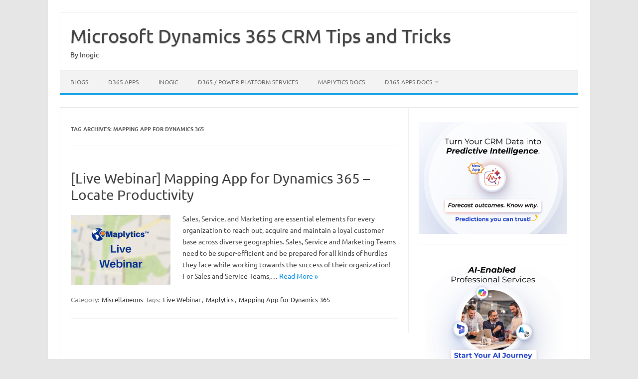

--- FILE ---
content_type: text/html; charset=UTF-8
request_url: https://www.inogic.com/blog/tag/mapping-app-for-dynamics-365/
body_size: 22184
content:
<!DOCTYPE html>
<!--[if IE 7]>
<html class="ie ie7" dir="ltr" lang="en-US" prefix="og: https://ogp.me/ns#">
<![endif]-->
<!--[if IE 8]>
<html class="ie ie8" dir="ltr" lang="en-US" prefix="og: https://ogp.me/ns#">
<![endif]-->
<!--[if !(IE 7) | !(IE 8)  ]><!-->
<html dir="ltr" lang="en-US" prefix="og: https://ogp.me/ns#">
<!--<![endif]-->
<head><meta charset="UTF-8"><script>if(navigator.userAgent.match(/MSIE|Internet Explorer/i)||navigator.userAgent.match(/Trident\/7\..*?rv:11/i)){var href=document.location.href;if(!href.match(/[?&]nowprocket/)){if(href.indexOf("?")==-1){if(href.indexOf("#")==-1){document.location.href=href+"?nowprocket=1"}else{document.location.href=href.replace("#","?nowprocket=1#")}}else{if(href.indexOf("#")==-1){document.location.href=href+"&nowprocket=1"}else{document.location.href=href.replace("#","&nowprocket=1#")}}}}</script><script>(()=>{class RocketLazyLoadScripts{constructor(){this.v="2.0.4",this.userEvents=["keydown","keyup","mousedown","mouseup","mousemove","mouseover","mouseout","touchmove","touchstart","touchend","touchcancel","wheel","click","dblclick","input"],this.attributeEvents=["onblur","onclick","oncontextmenu","ondblclick","onfocus","onmousedown","onmouseenter","onmouseleave","onmousemove","onmouseout","onmouseover","onmouseup","onmousewheel","onscroll","onsubmit"]}async t(){this.i(),this.o(),/iP(ad|hone)/.test(navigator.userAgent)&&this.h(),this.u(),this.l(this),this.m(),this.k(this),this.p(this),this._(),await Promise.all([this.R(),this.L()]),this.lastBreath=Date.now(),this.S(this),this.P(),this.D(),this.O(),this.M(),await this.C(this.delayedScripts.normal),await this.C(this.delayedScripts.defer),await this.C(this.delayedScripts.async),await this.T(),await this.F(),await this.j(),await this.A(),window.dispatchEvent(new Event("rocket-allScriptsLoaded")),this.everythingLoaded=!0,this.lastTouchEnd&&await new Promise(t=>setTimeout(t,500-Date.now()+this.lastTouchEnd)),this.I(),this.H(),this.U(),this.W()}i(){this.CSPIssue=sessionStorage.getItem("rocketCSPIssue"),document.addEventListener("securitypolicyviolation",t=>{this.CSPIssue||"script-src-elem"!==t.violatedDirective||"data"!==t.blockedURI||(this.CSPIssue=!0,sessionStorage.setItem("rocketCSPIssue",!0))},{isRocket:!0})}o(){window.addEventListener("pageshow",t=>{this.persisted=t.persisted,this.realWindowLoadedFired=!0},{isRocket:!0}),window.addEventListener("pagehide",()=>{this.onFirstUserAction=null},{isRocket:!0})}h(){let t;function e(e){t=e}window.addEventListener("touchstart",e,{isRocket:!0}),window.addEventListener("touchend",function i(o){o.changedTouches[0]&&t.changedTouches[0]&&Math.abs(o.changedTouches[0].pageX-t.changedTouches[0].pageX)<10&&Math.abs(o.changedTouches[0].pageY-t.changedTouches[0].pageY)<10&&o.timeStamp-t.timeStamp<200&&(window.removeEventListener("touchstart",e,{isRocket:!0}),window.removeEventListener("touchend",i,{isRocket:!0}),"INPUT"===o.target.tagName&&"text"===o.target.type||(o.target.dispatchEvent(new TouchEvent("touchend",{target:o.target,bubbles:!0})),o.target.dispatchEvent(new MouseEvent("mouseover",{target:o.target,bubbles:!0})),o.target.dispatchEvent(new PointerEvent("click",{target:o.target,bubbles:!0,cancelable:!0,detail:1,clientX:o.changedTouches[0].clientX,clientY:o.changedTouches[0].clientY})),event.preventDefault()))},{isRocket:!0})}q(t){this.userActionTriggered||("mousemove"!==t.type||this.firstMousemoveIgnored?"keyup"===t.type||"mouseover"===t.type||"mouseout"===t.type||(this.userActionTriggered=!0,this.onFirstUserAction&&this.onFirstUserAction()):this.firstMousemoveIgnored=!0),"click"===t.type&&t.preventDefault(),t.stopPropagation(),t.stopImmediatePropagation(),"touchstart"===this.lastEvent&&"touchend"===t.type&&(this.lastTouchEnd=Date.now()),"click"===t.type&&(this.lastTouchEnd=0),this.lastEvent=t.type,t.composedPath&&t.composedPath()[0].getRootNode()instanceof ShadowRoot&&(t.rocketTarget=t.composedPath()[0]),this.savedUserEvents.push(t)}u(){this.savedUserEvents=[],this.userEventHandler=this.q.bind(this),this.userEvents.forEach(t=>window.addEventListener(t,this.userEventHandler,{passive:!1,isRocket:!0})),document.addEventListener("visibilitychange",this.userEventHandler,{isRocket:!0})}U(){this.userEvents.forEach(t=>window.removeEventListener(t,this.userEventHandler,{passive:!1,isRocket:!0})),document.removeEventListener("visibilitychange",this.userEventHandler,{isRocket:!0}),this.savedUserEvents.forEach(t=>{(t.rocketTarget||t.target).dispatchEvent(new window[t.constructor.name](t.type,t))})}m(){const t="return false",e=Array.from(this.attributeEvents,t=>"data-rocket-"+t),i="["+this.attributeEvents.join("],[")+"]",o="[data-rocket-"+this.attributeEvents.join("],[data-rocket-")+"]",s=(e,i,o)=>{o&&o!==t&&(e.setAttribute("data-rocket-"+i,o),e["rocket"+i]=new Function("event",o),e.setAttribute(i,t))};new MutationObserver(t=>{for(const n of t)"attributes"===n.type&&(n.attributeName.startsWith("data-rocket-")||this.everythingLoaded?n.attributeName.startsWith("data-rocket-")&&this.everythingLoaded&&this.N(n.target,n.attributeName.substring(12)):s(n.target,n.attributeName,n.target.getAttribute(n.attributeName))),"childList"===n.type&&n.addedNodes.forEach(t=>{if(t.nodeType===Node.ELEMENT_NODE)if(this.everythingLoaded)for(const i of[t,...t.querySelectorAll(o)])for(const t of i.getAttributeNames())e.includes(t)&&this.N(i,t.substring(12));else for(const e of[t,...t.querySelectorAll(i)])for(const t of e.getAttributeNames())this.attributeEvents.includes(t)&&s(e,t,e.getAttribute(t))})}).observe(document,{subtree:!0,childList:!0,attributeFilter:[...this.attributeEvents,...e]})}I(){this.attributeEvents.forEach(t=>{document.querySelectorAll("[data-rocket-"+t+"]").forEach(e=>{this.N(e,t)})})}N(t,e){const i=t.getAttribute("data-rocket-"+e);i&&(t.setAttribute(e,i),t.removeAttribute("data-rocket-"+e))}k(t){Object.defineProperty(HTMLElement.prototype,"onclick",{get(){return this.rocketonclick||null},set(e){this.rocketonclick=e,this.setAttribute(t.everythingLoaded?"onclick":"data-rocket-onclick","this.rocketonclick(event)")}})}S(t){function e(e,i){let o=e[i];e[i]=null,Object.defineProperty(e,i,{get:()=>o,set(s){t.everythingLoaded?o=s:e["rocket"+i]=o=s}})}e(document,"onreadystatechange"),e(window,"onload"),e(window,"onpageshow");try{Object.defineProperty(document,"readyState",{get:()=>t.rocketReadyState,set(e){t.rocketReadyState=e},configurable:!0}),document.readyState="loading"}catch(t){console.log("WPRocket DJE readyState conflict, bypassing")}}l(t){this.originalAddEventListener=EventTarget.prototype.addEventListener,this.originalRemoveEventListener=EventTarget.prototype.removeEventListener,this.savedEventListeners=[],EventTarget.prototype.addEventListener=function(e,i,o){o&&o.isRocket||!t.B(e,this)&&!t.userEvents.includes(e)||t.B(e,this)&&!t.userActionTriggered||e.startsWith("rocket-")||t.everythingLoaded?t.originalAddEventListener.call(this,e,i,o):(t.savedEventListeners.push({target:this,remove:!1,type:e,func:i,options:o}),"mouseenter"!==e&&"mouseleave"!==e||t.originalAddEventListener.call(this,e,t.savedUserEvents.push,o))},EventTarget.prototype.removeEventListener=function(e,i,o){o&&o.isRocket||!t.B(e,this)&&!t.userEvents.includes(e)||t.B(e,this)&&!t.userActionTriggered||e.startsWith("rocket-")||t.everythingLoaded?t.originalRemoveEventListener.call(this,e,i,o):t.savedEventListeners.push({target:this,remove:!0,type:e,func:i,options:o})}}J(t,e){this.savedEventListeners=this.savedEventListeners.filter(i=>{let o=i.type,s=i.target||window;return e!==o||t!==s||(this.B(o,s)&&(i.type="rocket-"+o),this.$(i),!1)})}H(){EventTarget.prototype.addEventListener=this.originalAddEventListener,EventTarget.prototype.removeEventListener=this.originalRemoveEventListener,this.savedEventListeners.forEach(t=>this.$(t))}$(t){t.remove?this.originalRemoveEventListener.call(t.target,t.type,t.func,t.options):this.originalAddEventListener.call(t.target,t.type,t.func,t.options)}p(t){let e;function i(e){return t.everythingLoaded?e:e.split(" ").map(t=>"load"===t||t.startsWith("load.")?"rocket-jquery-load":t).join(" ")}function o(o){function s(e){const s=o.fn[e];o.fn[e]=o.fn.init.prototype[e]=function(){return this[0]===window&&t.userActionTriggered&&("string"==typeof arguments[0]||arguments[0]instanceof String?arguments[0]=i(arguments[0]):"object"==typeof arguments[0]&&Object.keys(arguments[0]).forEach(t=>{const e=arguments[0][t];delete arguments[0][t],arguments[0][i(t)]=e})),s.apply(this,arguments),this}}if(o&&o.fn&&!t.allJQueries.includes(o)){const e={DOMContentLoaded:[],"rocket-DOMContentLoaded":[]};for(const t in e)document.addEventListener(t,()=>{e[t].forEach(t=>t())},{isRocket:!0});o.fn.ready=o.fn.init.prototype.ready=function(i){function s(){parseInt(o.fn.jquery)>2?setTimeout(()=>i.bind(document)(o)):i.bind(document)(o)}return"function"==typeof i&&(t.realDomReadyFired?!t.userActionTriggered||t.fauxDomReadyFired?s():e["rocket-DOMContentLoaded"].push(s):e.DOMContentLoaded.push(s)),o([])},s("on"),s("one"),s("off"),t.allJQueries.push(o)}e=o}t.allJQueries=[],o(window.jQuery),Object.defineProperty(window,"jQuery",{get:()=>e,set(t){o(t)}})}P(){const t=new Map;document.write=document.writeln=function(e){const i=document.currentScript,o=document.createRange(),s=i.parentElement;let n=t.get(i);void 0===n&&(n=i.nextSibling,t.set(i,n));const c=document.createDocumentFragment();o.setStart(c,0),c.appendChild(o.createContextualFragment(e)),s.insertBefore(c,n)}}async R(){return new Promise(t=>{this.userActionTriggered?t():this.onFirstUserAction=t})}async L(){return new Promise(t=>{document.addEventListener("DOMContentLoaded",()=>{this.realDomReadyFired=!0,t()},{isRocket:!0})})}async j(){return this.realWindowLoadedFired?Promise.resolve():new Promise(t=>{window.addEventListener("load",t,{isRocket:!0})})}M(){this.pendingScripts=[];this.scriptsMutationObserver=new MutationObserver(t=>{for(const e of t)e.addedNodes.forEach(t=>{"SCRIPT"!==t.tagName||t.noModule||t.isWPRocket||this.pendingScripts.push({script:t,promise:new Promise(e=>{const i=()=>{const i=this.pendingScripts.findIndex(e=>e.script===t);i>=0&&this.pendingScripts.splice(i,1),e()};t.addEventListener("load",i,{isRocket:!0}),t.addEventListener("error",i,{isRocket:!0}),setTimeout(i,1e3)})})})}),this.scriptsMutationObserver.observe(document,{childList:!0,subtree:!0})}async F(){await this.X(),this.pendingScripts.length?(await this.pendingScripts[0].promise,await this.F()):this.scriptsMutationObserver.disconnect()}D(){this.delayedScripts={normal:[],async:[],defer:[]},document.querySelectorAll("script[type$=rocketlazyloadscript]").forEach(t=>{t.hasAttribute("data-rocket-src")?t.hasAttribute("async")&&!1!==t.async?this.delayedScripts.async.push(t):t.hasAttribute("defer")&&!1!==t.defer||"module"===t.getAttribute("data-rocket-type")?this.delayedScripts.defer.push(t):this.delayedScripts.normal.push(t):this.delayedScripts.normal.push(t)})}async _(){await this.L();let t=[];document.querySelectorAll("script[type$=rocketlazyloadscript][data-rocket-src]").forEach(e=>{let i=e.getAttribute("data-rocket-src");if(i&&!i.startsWith("data:")){i.startsWith("//")&&(i=location.protocol+i);try{const o=new URL(i).origin;o!==location.origin&&t.push({src:o,crossOrigin:e.crossOrigin||"module"===e.getAttribute("data-rocket-type")})}catch(t){}}}),t=[...new Map(t.map(t=>[JSON.stringify(t),t])).values()],this.Y(t,"preconnect")}async G(t){if(await this.K(),!0!==t.noModule||!("noModule"in HTMLScriptElement.prototype))return new Promise(e=>{let i;function o(){(i||t).setAttribute("data-rocket-status","executed"),e()}try{if(navigator.userAgent.includes("Firefox/")||""===navigator.vendor||this.CSPIssue)i=document.createElement("script"),[...t.attributes].forEach(t=>{let e=t.nodeName;"type"!==e&&("data-rocket-type"===e&&(e="type"),"data-rocket-src"===e&&(e="src"),i.setAttribute(e,t.nodeValue))}),t.text&&(i.text=t.text),t.nonce&&(i.nonce=t.nonce),i.hasAttribute("src")?(i.addEventListener("load",o,{isRocket:!0}),i.addEventListener("error",()=>{i.setAttribute("data-rocket-status","failed-network"),e()},{isRocket:!0}),setTimeout(()=>{i.isConnected||e()},1)):(i.text=t.text,o()),i.isWPRocket=!0,t.parentNode.replaceChild(i,t);else{const i=t.getAttribute("data-rocket-type"),s=t.getAttribute("data-rocket-src");i?(t.type=i,t.removeAttribute("data-rocket-type")):t.removeAttribute("type"),t.addEventListener("load",o,{isRocket:!0}),t.addEventListener("error",i=>{this.CSPIssue&&i.target.src.startsWith("data:")?(console.log("WPRocket: CSP fallback activated"),t.removeAttribute("src"),this.G(t).then(e)):(t.setAttribute("data-rocket-status","failed-network"),e())},{isRocket:!0}),s?(t.fetchPriority="high",t.removeAttribute("data-rocket-src"),t.src=s):t.src="data:text/javascript;base64,"+window.btoa(unescape(encodeURIComponent(t.text)))}}catch(i){t.setAttribute("data-rocket-status","failed-transform"),e()}});t.setAttribute("data-rocket-status","skipped")}async C(t){const e=t.shift();return e?(e.isConnected&&await this.G(e),this.C(t)):Promise.resolve()}O(){this.Y([...this.delayedScripts.normal,...this.delayedScripts.defer,...this.delayedScripts.async],"preload")}Y(t,e){this.trash=this.trash||[];let i=!0;var o=document.createDocumentFragment();t.forEach(t=>{const s=t.getAttribute&&t.getAttribute("data-rocket-src")||t.src;if(s&&!s.startsWith("data:")){const n=document.createElement("link");n.href=s,n.rel=e,"preconnect"!==e&&(n.as="script",n.fetchPriority=i?"high":"low"),t.getAttribute&&"module"===t.getAttribute("data-rocket-type")&&(n.crossOrigin=!0),t.crossOrigin&&(n.crossOrigin=t.crossOrigin),t.integrity&&(n.integrity=t.integrity),t.nonce&&(n.nonce=t.nonce),o.appendChild(n),this.trash.push(n),i=!1}}),document.head.appendChild(o)}W(){this.trash.forEach(t=>t.remove())}async T(){try{document.readyState="interactive"}catch(t){}this.fauxDomReadyFired=!0;try{await this.K(),this.J(document,"readystatechange"),document.dispatchEvent(new Event("rocket-readystatechange")),await this.K(),document.rocketonreadystatechange&&document.rocketonreadystatechange(),await this.K(),this.J(document,"DOMContentLoaded"),document.dispatchEvent(new Event("rocket-DOMContentLoaded")),await this.K(),this.J(window,"DOMContentLoaded"),window.dispatchEvent(new Event("rocket-DOMContentLoaded"))}catch(t){console.error(t)}}async A(){try{document.readyState="complete"}catch(t){}try{await this.K(),this.J(document,"readystatechange"),document.dispatchEvent(new Event("rocket-readystatechange")),await this.K(),document.rocketonreadystatechange&&document.rocketonreadystatechange(),await this.K(),this.J(window,"load"),window.dispatchEvent(new Event("rocket-load")),await this.K(),window.rocketonload&&window.rocketonload(),await this.K(),this.allJQueries.forEach(t=>t(window).trigger("rocket-jquery-load")),await this.K(),this.J(window,"pageshow");const t=new Event("rocket-pageshow");t.persisted=this.persisted,window.dispatchEvent(t),await this.K(),window.rocketonpageshow&&window.rocketonpageshow({persisted:this.persisted})}catch(t){console.error(t)}}async K(){Date.now()-this.lastBreath>45&&(await this.X(),this.lastBreath=Date.now())}async X(){return document.hidden?new Promise(t=>setTimeout(t)):new Promise(t=>requestAnimationFrame(t))}B(t,e){return e===document&&"readystatechange"===t||(e===document&&"DOMContentLoaded"===t||(e===window&&"DOMContentLoaded"===t||(e===window&&"load"===t||e===window&&"pageshow"===t)))}static run(){(new RocketLazyLoadScripts).t()}}RocketLazyLoadScripts.run()})();</script>

<meta name="viewport" content="width=device-width, initial-scale=1">
<link rel="profile" href="http://gmpg.org/xfn/11">
<link rel="pingback" href="https://www.inogic.com/blog/xmlrpc.php" />
<!--[if lt IE 9]>
<script src="https://www.inogic.com/blog/wp-content/themes/iconic-one/js/html5.js" type="text/javascript"></script>
<![endif]-->
<title>Mapping App for Dynamics 365 - Microsoft Dynamics 365 CRM Tips and Tricks</title>
<link data-rocket-prefetch href="https://www.googletagmanager.com" rel="dns-prefetch">
<link data-rocket-prefetch href="https://fonts.googleapis.com" rel="dns-prefetch">
<link data-rocket-preload as="style" href="https://fonts.googleapis.com/css?family=Ubuntu%3A400%2C700&#038;subset=latin%2Clatin-ext&#038;display=swap" rel="preload">
<link href="https://fonts.googleapis.com/css?family=Ubuntu%3A400%2C700&#038;subset=latin%2Clatin-ext&#038;display=swap" media="print" onload="this.media=&#039;all&#039;" rel="stylesheet">
<style id="wpr-usedcss">img:is([sizes=auto i],[sizes^="auto," i]){contain-intrinsic-size:3000px 1500px}img.emoji{display:inline!important;border:none!important;box-shadow:none!important;height:1em!important;width:1em!important;margin:0 .07em!important;vertical-align:-.1em!important;background:0 0!important;padding:0!important}:root{--wp-block-synced-color:#7a00df;--wp-block-synced-color--rgb:122,0,223;--wp-bound-block-color:var(--wp-block-synced-color);--wp-editor-canvas-background:#ddd;--wp-admin-theme-color:#007cba;--wp-admin-theme-color--rgb:0,124,186;--wp-admin-theme-color-darker-10:#006ba1;--wp-admin-theme-color-darker-10--rgb:0,107,160.5;--wp-admin-theme-color-darker-20:#005a87;--wp-admin-theme-color-darker-20--rgb:0,90,135;--wp-admin-border-width-focus:2px}@media (min-resolution:192dpi){:root{--wp-admin-border-width-focus:1.5px}}:root{--wp--preset--font-size--normal:16px;--wp--preset--font-size--huge:42px}.screen-reader-text{border:0;clip-path:inset(50%);height:1px;margin:-1px;overflow:hidden;padding:0;position:absolute;width:1px;word-wrap:normal!important}.screen-reader-text:focus{background-color:#ddd;clip-path:none;color:#444;display:block;font-size:1em;height:auto;left:5px;line-height:normal;padding:15px 23px 14px;text-decoration:none;top:5px;width:auto;z-index:100000}html :where(.has-border-color){border-style:solid}html :where([style*=border-top-color]){border-top-style:solid}html :where([style*=border-right-color]){border-right-style:solid}html :where([style*=border-bottom-color]){border-bottom-style:solid}html :where([style*=border-left-color]){border-left-style:solid}html :where([style*=border-width]){border-style:solid}html :where([style*=border-top-width]){border-top-style:solid}html :where([style*=border-right-width]){border-right-style:solid}html :where([style*=border-bottom-width]){border-bottom-style:solid}html :where([style*=border-left-width]){border-left-style:solid}html :where(img[class*=wp-image-]){height:auto;max-width:100%}:where(figure){margin:0 0 1em}html :where(.is-position-sticky){--wp-admin--admin-bar--position-offset:var(--wp-admin--admin-bar--height,0px)}@media screen and (max-width:600px){html :where(.is-position-sticky){--wp-admin--admin-bar--position-offset:0px}}:root{--wp--preset--aspect-ratio--square:1;--wp--preset--aspect-ratio--4-3:4/3;--wp--preset--aspect-ratio--3-4:3/4;--wp--preset--aspect-ratio--3-2:3/2;--wp--preset--aspect-ratio--2-3:2/3;--wp--preset--aspect-ratio--16-9:16/9;--wp--preset--aspect-ratio--9-16:9/16;--wp--preset--color--black:#000000;--wp--preset--color--cyan-bluish-gray:#abb8c3;--wp--preset--color--white:#ffffff;--wp--preset--color--pale-pink:#f78da7;--wp--preset--color--vivid-red:#cf2e2e;--wp--preset--color--luminous-vivid-orange:#ff6900;--wp--preset--color--luminous-vivid-amber:#fcb900;--wp--preset--color--light-green-cyan:#7bdcb5;--wp--preset--color--vivid-green-cyan:#00d084;--wp--preset--color--pale-cyan-blue:#8ed1fc;--wp--preset--color--vivid-cyan-blue:#0693e3;--wp--preset--color--vivid-purple:#9b51e0;--wp--preset--gradient--vivid-cyan-blue-to-vivid-purple:linear-gradient(135deg,rgb(6, 147, 227) 0%,rgb(155, 81, 224) 100%);--wp--preset--gradient--light-green-cyan-to-vivid-green-cyan:linear-gradient(135deg,rgb(122, 220, 180) 0%,rgb(0, 208, 130) 100%);--wp--preset--gradient--luminous-vivid-amber-to-luminous-vivid-orange:linear-gradient(135deg,rgb(252, 185, 0) 0%,rgb(255, 105, 0) 100%);--wp--preset--gradient--luminous-vivid-orange-to-vivid-red:linear-gradient(135deg,rgb(255, 105, 0) 0%,rgb(207, 46, 46) 100%);--wp--preset--gradient--very-light-gray-to-cyan-bluish-gray:linear-gradient(135deg,rgb(238, 238, 238) 0%,rgb(169, 184, 195) 100%);--wp--preset--gradient--cool-to-warm-spectrum:linear-gradient(135deg,rgb(74, 234, 220) 0%,rgb(151, 120, 209) 20%,rgb(207, 42, 186) 40%,rgb(238, 44, 130) 60%,rgb(251, 105, 98) 80%,rgb(254, 248, 76) 100%);--wp--preset--gradient--blush-light-purple:linear-gradient(135deg,rgb(255, 206, 236) 0%,rgb(152, 150, 240) 100%);--wp--preset--gradient--blush-bordeaux:linear-gradient(135deg,rgb(254, 205, 165) 0%,rgb(254, 45, 45) 50%,rgb(107, 0, 62) 100%);--wp--preset--gradient--luminous-dusk:linear-gradient(135deg,rgb(255, 203, 112) 0%,rgb(199, 81, 192) 50%,rgb(65, 88, 208) 100%);--wp--preset--gradient--pale-ocean:linear-gradient(135deg,rgb(255, 245, 203) 0%,rgb(182, 227, 212) 50%,rgb(51, 167, 181) 100%);--wp--preset--gradient--electric-grass:linear-gradient(135deg,rgb(202, 248, 128) 0%,rgb(113, 206, 126) 100%);--wp--preset--gradient--midnight:linear-gradient(135deg,rgb(2, 3, 129) 0%,rgb(40, 116, 252) 100%);--wp--preset--font-size--small:13px;--wp--preset--font-size--medium:20px;--wp--preset--font-size--large:36px;--wp--preset--font-size--x-large:42px;--wp--preset--spacing--20:0.44rem;--wp--preset--spacing--30:0.67rem;--wp--preset--spacing--40:1rem;--wp--preset--spacing--50:1.5rem;--wp--preset--spacing--60:2.25rem;--wp--preset--spacing--70:3.38rem;--wp--preset--spacing--80:5.06rem;--wp--preset--shadow--natural:6px 6px 9px rgba(0, 0, 0, .2);--wp--preset--shadow--deep:12px 12px 50px rgba(0, 0, 0, .4);--wp--preset--shadow--sharp:6px 6px 0px rgba(0, 0, 0, .2);--wp--preset--shadow--outlined:6px 6px 0px -3px rgb(255, 255, 255),6px 6px rgb(0, 0, 0);--wp--preset--shadow--crisp:6px 6px 0px rgb(0, 0, 0)}:where(.is-layout-flex){gap:.5em}:where(.is-layout-grid){gap:.5em}:where(.wp-block-columns.is-layout-flex){gap:2em}:where(.wp-block-columns.is-layout-grid){gap:2em}:where(.wp-block-post-template.is-layout-flex){gap:1.25em}:where(.wp-block-post-template.is-layout-grid){gap:1.25em}@font-face{font-display:swap;font-weight:400;font-style:normal}.socialmedia-buttons{margin-top:5px}.smw_left{text-align:left}li.Social_Widget a{padding:0!important;margin:0!important;background:0 0!important;text-align:center}.smw_left img{border:0;border:0!important;display:inline;-webkit-transition:.2s ease-in;-moz-transition:.2s ease-in;transition:all .2s ease;margin-right:10px!important}.socialmedia-buttons a{background:0 0!important}.socialmedia-buttons a:hover{text-decoration:none;border:0}.socialmedia-buttons img{vertical-align:middle;margin-bottom:3px}.socialmedia-buttons img.fade:hover{opacity:1!important;-moz-opacity:1!important;-webkit-transition:.2s ease-in;-moz-transition:.2s ease-in;transition:all .2s ease}@font-face{font-display:swap;font-family:Ubuntu;font-style:normal;font-weight:400;src:url(https://fonts.gstatic.com/s/ubuntu/v21/4iCs6KVjbNBYlgoKfw72.woff2) format('woff2');unicode-range:U+0000-00FF,U+0131,U+0152-0153,U+02BB-02BC,U+02C6,U+02DA,U+02DC,U+0304,U+0308,U+0329,U+2000-206F,U+20AC,U+2122,U+2191,U+2193,U+2212,U+2215,U+FEFF,U+FFFD}@font-face{font-display:swap;font-family:Ubuntu;font-style:normal;font-weight:700;src:url(https://fonts.gstatic.com/s/ubuntu/v21/4iCv6KVjbNBYlgoCxCvjsGyN.woff2) format('woff2');unicode-range:U+0000-00FF,U+0131,U+0152-0153,U+02BB-02BC,U+02C6,U+02DA,U+02DC,U+0304,U+0308,U+0329,U+2000-206F,U+20AC,U+2122,U+2191,U+2193,U+2212,U+2215,U+FEFF,U+FFFD}a,article,aside,b,body,canvas,caption,code,div,footer,form,h1,h2,header,html,iframe,img,label,li,nav,object,ol,p,pre,ruby,section,span,ul,video{margin:0;padding:0;border:0;font-size:100%;vertical-align:baseline}body{line-height:1}ol,ul{list-style:none}caption{font-weight:400;text-align:left}h1,h2{clear:both}html{overflow-y:scroll;font-size:100%;-webkit-text-size-adjust:100%;-ms-text-size-adjust:100%}a:focus{outline:#c1c1c1 dotted 1px}.nav-menu a:focus{outline:0}article,aside,footer,header,nav,section{display:block}.io-title-description{display:inline-block;padding:20px;float:none}.io-title-description a{font-size:38px;font-weight:400;text-decoration:none;color:#444;line-height:1.4;text-shadow:.1px 1px 2px #888}.io-title-description a:hover{color:#111;text-decoration:none}.io-title-description .site-description:hover{color:#111;text-decoration:none}.io-title-description .site-description{font-weight:400;line-height:1.7;font-size:14px;text-shadow:.1px 1px 2px #ccc}canvas,video{display:inline-block}img{border:0;-ms-interpolation-mode:bicubic}.clear:after,.wrapper:after{clear:both}.clear:after,.clear:before,.wrapper:after,.wrapper:before{display:table;content:""}.wrapper{border:1px solid #e9e9e9}.archive-title{font-size:11px;line-height:2.181818182;font-weight:700;text-transform:uppercase;color:#636363}button,input{border:1px solid #ccc;border-radius:0;font-family:inherit;margin-right:0;margin-bottom:7px;padding:8px 10px}button,input{line-height:normal}#searchsubmit{background:#00a1e0;border:1px solid #00a1e0;color:#fff;min-width:24%}input[type=submit]{-webkit-appearance:none}input[type=hidden],input[type=image]{border:0;border-radius:0;padding:0}.widget img{max-width:100%}img[class*=align]{height:auto}img.wp-post-image{max-width:100%;height:auto}iframe,object,video{max-width:100%}.alignleft{float:left}.widget img,img.wp-post-image{margin-bottom:10px}.site-content nav{border:1px solid #ededed;background:#f9f9f9;clear:both;line-height:2;margin-bottom:28px;overflow:hidden;padding:2%}.author .archive-header{margin-bottom:24px}html{font-size:90.5%}body{font-size:14px;font-family:Ubuntu,Helvetica,Arial,sans-serif;text-rendering:optimizeLegibility;color:#444}a{outline:0;color:#0b91ea;text-decoration:none}a:hover{color:#0776bb;text-decoration:underline}.screen-reader-text{border:0;clip:rect(1px,1px,1px,1px);clip-path:inset(50%);height:1px;margin:-1px;overflow:hidden;padding:0;position:absolute!important;width:1px;word-wrap:normal!important}.screen-reader-text:focus{background-color:#f1f1f1;border-radius:2px;box-shadow:0 0 2px 2px rgba(0,0,0,.6);clip:auto!important;clip-path:none;color:#444;font-size:14px;font-weight:700;height:auto;left:5px;line-height:normal;padding:14px 22px;text-decoration:none;top:5px;z-index:100000}.site{padding:0 24px;background-color:#fff}.site-content{margin:0 14px}.widget-area{margin-top:10px}.site-header{border-left:1px solid #e9e9e9;border-right:1px solid #e9e9e9;border-top:1px solid #e9e9e9;height:auto;margin-bottom:24px;text-align:left}.site-header h1,.site-header h2{text-align:center}.site-header h1 a,.site-header h2 a{color:#515151;display:inline-block;text-decoration:none}.site-header h1 a:hover,.site-header h2 a:hover{color:#21759b}.site-header h1{font-size:24px;line-height:1.285714286;margin-bottom:14px}.site-header h2{font-weight:400;font-size:13px;line-height:1;color:#757575}.themonic-nav{text-align:center;float:left;width:100%}.themonic-nav li{font-size:12px;line-height:1.42857143;width:auto;transition:.3s ease 0s}.themonic-nav li:hover{display:inline-block;text-decoration:none;background:#16a1e7;width:auto}.themonic-nav li:hover>a{color:#fff}.themonic-nav li a{padding:0 20px}section[role=banner]{margin-bottom:48px}.widget-area .widget{-webkit-hyphens:auto;-moz-hyphens:auto;hyphens:auto;margin-bottom:20px;line-height:1.4;word-wrap:break-word}.widget-area .widget-title{background:#f2f2f2;font-size:16px}.widget.widget_search{margin-bottom:14px}.widget-area .widget .textwidget,.widget-area .widget li{font-size:13px;line-height:1.646153846;border-bottom:1px solid #e9e9e9;padding:5px 0}.widget-area .widget p{margin-bottom:12px;padding:8px 10px}.widget-area .textwidget ul{list-style:disc;margin:0 0 24px}.widget-area .textwidget li{margin-left:36px}.widget-area .widget a{color:#757575;text-decoration:none;font-size:98%}.widget-area .widget a:hover{color:#4f5254}.widget-area #s{margin-right:-5px;width:69%}footer[role=contentinfo]{background:#f2f2f2;width:100%;border-top:1px solid #ededed;border-bottom:1px solid #e9e9e9;clear:both;font-size:14px;height:auto;line-height:2;margin-right:auto;margin-bottom:0;padding:24px 0}footer[role=contentinfo] a{color:#686868;margin-left:5px;text-decoration:none}footer[role=contentinfo] a:hover{color:#333}.entry-meta{clear:both}.entry-header{margin-bottom:20px}.entry-header img.wp-post-image{margin-bottom:24px}.entry-header .entry-title{font-size:28px;line-height:1.2;font-weight:400;margin-bottom:20px}.entry-header .entry-title a{color:#444;text-decoration:none}.entry-header .entry-title a:hover{color:#111}.entry-meta a{color:#757575}.entry-meta a:hover{color:#333}.entry-summary{line-height:1.7}.entry-summary p{margin:20px 0;line-height:1.7}img.alignleft{margin:4px 24px 12px 0}.site-content article{border-bottom:2px double #f3f3f3;margin-bottom:28px;padding-bottom:24px;word-wrap:break-word;-webkit-hyphens:auto;-moz-hyphens:auto;hyphens:auto}footer.entry-meta{margin-top:24px;font-size:13px;line-height:1.846153846;color:#757575}.entry-meta>span a{color:#333;padding:2px;text-decoration:none}.archive-header{margin-bottom:48px;padding-bottom:22px;border-bottom:1px solid #ededed}.widget-area .widget ul ul{margin-left:12px}.widget_search label{display:block;font-size:13px;line-height:1.846153846}.entry-summary .read-more{display:inline-block}.footercopy{padding-left:20px;float:left}.footercredit{float:right;padding-right:20px;margin-left:20px}.site-wordpress{color:#888;padding:10px 2px;float:right;font-size:13px}.site-wordpress a{color:#666;text-decoration:none}picture img{max-width:100%;height:auto}.menu-toggle,.themonic-nav.toggled ul{display:block;margin:0}@media screen and (min-width:768px){.menu-toggle{display:none}.themonic-nav ul{display:flex}}@media screen and (max-width:768px){.themonic-nav{display:block;width:100%}.themonic-nav ul{display:none;list-style:none;margin:0;padding-left:0}.themonic-nav ul ul{box-shadow:0 3px 3px rgba(0,0,0,.2);float:left;position:absolute;top:100%;left:-999em;z-index:99999}.themonic-nav ul ul ul{left:-999em;top:0}.themonic-nav ul ul li.focus>ul,.themonic-nav ul ul li:hover>ul{display:block;left:auto}.themonic-nav ul ul a{width:200px}.themonic-nav ul li.focus>ul,.themonic-nav ul li:hover>ul{left:auto}.themonic-nav li{position:relative}.themonic-nav a{display:block;text-decoration:none}.site{padding:0}.site-header{text-align:center;height:auto;border:none;margin-bottom:0}.entry-header .entry-title{margin-top:20px}.wrapper{border:none}}@media screen and (max-width:1040px){#searchsubmit{margin-left:0}}@media screen and (max-width:420px){.site-header{height:auto;border:none}.entry-header .entry-title{font-size:20px}}@media screen and (min-width:768px){picture img{margin-right:20px}.site{margin:0 auto;max-width:1040px;padding-top:24px}.site-content{border-right:1px solid #f1f1f1;float:left;margin:0 1%;padding:30px 2% 0 1%;width:63.2%}.widget-area{float:right;margin:24px 0;padding:0 2% 0 0;width:28.7%}.site-header h1,.site-header h2{text-align:left}.site-header h1{font-size:26px;line-height:1.446153846;margin-bottom:0}.themonic-nav div.nav-menu>ul,.themonic-nav ul.nav-menu{background:#f3f3f3;border-bottom:5px solid #16a1e7;border-top:1px solid #ededed;display:inline-block!important;font-size:0;text-align:left;width:100%}.themonic-nav ul{margin:0;text-indent:0}.themonic-nav li,.themonic-nav li a{display:inline-block;text-decoration:none}.themonic-nav li a{border-bottom:0;color:#6a6a6a;line-height:3.692307692;padding:0 20px;text-transform:uppercase;white-space:nowrap;transition:.3s ease 0s}.themonic-nav li a:hover{color:#fff}.themonic-nav li{position:relative}.themonic-nav li ul{border-top:5px solid transparent;display:none;margin:0;padding:0;position:absolute;top:100%;z-index:999}.themonic-nav li ul ul{top:0;left:100%;border-top:0}.themonic-nav ul li:hover>ul{border-left:0;display:block}.themonic-nav li ul li a{background:#efefef;border-bottom:1px solid #f9f9f9;display:block;font-size:11px;line-height:2.181818182;padding:8px 10px;width:160px;white-space:normal}.themonic-nav li ul li:hover a{background:#e9e9e9;color:#444}.themonic-nav li.menu-item-has-children>a:after{content:"";width:0;height:0;border-style:solid;border-width:4px 4px 2px;margin-left:5px;border-color:#c9c9c9 transparent transparent;position:relative;display:inline-block}.entry-header .entry-title{font-size:28px;margin-bottom:20px}}@media screen and (min-width:960px){body{background-color:#e6e6e6}body .site{padding:24px 24px 0;margin-bottom:24px}}@media screen and (max-width:767px){.themonic-nav.toggled ul{background:#555;z-index:99}label.iomenu{width:auto;display:block;margin-top:-26px}.iolines{width:30px;height:3px;background-color:#fff;margin:5px 0}.themonic-nav ul{position:absolute;width:100%;background:linear-gradient(90deg,rgba(100,102,105,.96) 0,#5c6871 35%,rgba(69,79,76,.97) 100%)}button.menu-toggle:focus{outline:#333333 solid 1px}.themonic-nav ul ul a{width:auto;border-left:10px solid #333;border-right:10px solid #333}.menu-item-has-children{border-left:10px solid #333;border-right:10px solid #333}.themonic-nav li:hover{display:inline-block;text-decoration:none;background:#333;width:100%}button.menu-toggle{width:100%;background:#333;color:#fff;border:none;line-height:2}.themonic-nav li a{padding:0 20px;font-size:14px;padding:5px;border-bottom:1px solid #333;color:#fff;line-height:2}.entry-summary .read-more{height:auto}.site-header{margin-bottom:0}.themonic-nav{height:auto}.wrapper{width:100%}.io-title-description{margin:12px 0;padding:0}.themonic-nav{margin:20px 0}.widget-area #s{width:61%}}@media screen and (max-width:440px){.site{padding:0}.widget-area{padding:0 10px}.entry-header{margin-bottom:10px}.entry-header .entry-title{margin-bottom:10px}.alignleft.wp-post-image{width:100%;float:none}img.alignleft{margin:8px 0 0}.entry-summary{text-align:center}.entry-summary p{text-align:left}.footercopy{float:none;padding-right:20px;text-align:center}.footercredit{float:none;margin-left:0;margin-top:10px;padding:0 20px;text-align:center}.site-wordpress{width:100%;text-align:center}.io-title-description .site-description{padding:0 12px;display:inline-block}}@media print{body{background:0 0!important;color:#000;font-size:10pt}footer a[rel=bookmark]:link:after,footer a[rel=bookmark]:visited:after{content:" [" attr(href) "] "}a{text-decoration:none}img.wp-post-image{border-radius:0;box-shadow:none}.site{clear:both!important;display:block!important;float:none!important;max-width:100%;position:relative!important}.site-header{margin-bottom:72px;text-align:left}.site-header h1{font-size:21pt;line-height:1;text-align:left}.site-header h2{color:#000;font-size:10pt;text-align:left}.site-header h1 a,.site-header h2 a{color:#000}#colophon,.site-content nav,.themonic-nav,.widget-area{display:none}.wrapper{border-top:none;box-shadow:none}.site-content{margin:0;width:auto}.entry-header .entry-title,.entry-title{font-size:21pt}footer.entry-meta,footer.entry-meta a{color:#444;font-size:10pt}}pre .pln{color:#000}@media screen{pre .str{color:#080}pre .kwd{color:#008}pre .com{color:#800}pre .typ{color:#606}pre .lit{color:#066}pre .pun{color:#660}pre .tag{color:#008}pre .atn{color:#606}pre .atv{color:#080}pre .dec{color:#606}}@media print,projection{pre .kwd,pre .tag,pre .typ{font-weight:700}pre .str{color:#060}pre .kwd{color:#006}pre .com{color:#600;font-style:italic}pre .typ{color:#404}pre .lit{color:#044}pre .pun{color:#440}pre .tag{color:#006}pre .atn{color:#404}pre .atv{color:#060}}ol.linenums{margin-top:0;margin-bottom:0}</style><link rel="preload" data-rocket-preload as="image" href="https://www.inogic.com/blog/wp-content/uploads/2017/04/Webinar-Featured-Image-1-1-200x140.png" fetchpriority="high">

		<!-- All in One SEO 4.9.3 - aioseo.com -->
	<meta name="robots" content="noindex, max-image-preview:large" />
	<link rel="canonical" href="https://www.inogic.com/blog/tag/mapping-app-for-dynamics-365/" />
	<meta name="generator" content="All in One SEO (AIOSEO) 4.9.3" />
		<script type="application/ld+json" class="aioseo-schema">
			{"@context":"https:\/\/schema.org","@graph":[{"@type":"BreadcrumbList","@id":"https:\/\/www.inogic.com\/blog\/tag\/mapping-app-for-dynamics-365\/#breadcrumblist","itemListElement":[{"@type":"ListItem","@id":"https:\/\/www.inogic.com\/blog#listItem","position":1,"name":"Home","item":"https:\/\/www.inogic.com\/blog","nextItem":{"@type":"ListItem","@id":"https:\/\/www.inogic.com\/blog\/tag\/mapping-app-for-dynamics-365\/#listItem","name":"Mapping App for Dynamics 365"}},{"@type":"ListItem","@id":"https:\/\/www.inogic.com\/blog\/tag\/mapping-app-for-dynamics-365\/#listItem","position":2,"name":"Mapping App for Dynamics 365","previousItem":{"@type":"ListItem","@id":"https:\/\/www.inogic.com\/blog#listItem","name":"Home"}}]},{"@type":"CollectionPage","@id":"https:\/\/www.inogic.com\/blog\/tag\/mapping-app-for-dynamics-365\/#collectionpage","url":"https:\/\/www.inogic.com\/blog\/tag\/mapping-app-for-dynamics-365\/","name":"Mapping App for Dynamics 365 - Microsoft Dynamics 365 CRM Tips and Tricks","inLanguage":"en-US","isPartOf":{"@id":"https:\/\/www.inogic.com\/blog\/#website"},"breadcrumb":{"@id":"https:\/\/www.inogic.com\/blog\/tag\/mapping-app-for-dynamics-365\/#breadcrumblist"}},{"@type":"Organization","@id":"https:\/\/www.inogic.com\/blog\/#organization","name":"Microsoft Dynamics 365 CRM Tips and Tricks","description":"By Inogic","url":"https:\/\/www.inogic.com\/blog\/","logo":{"@type":"ImageObject","url":"https:\/\/www.inogic.com\/blog\/wp-content\/uploads\/2023\/02\/inogic-logo.png","@id":"https:\/\/www.inogic.com\/blog\/tag\/mapping-app-for-dynamics-365\/#organizationLogo","width":1000,"height":325,"caption":"inogic logo"},"image":{"@id":"https:\/\/www.inogic.com\/blog\/tag\/mapping-app-for-dynamics-365\/#organizationLogo"},"sameAs":["https:\/\/www.facebook.com\/inogicindia","https:\/\/twitter.com\/inogic","https:\/\/www.instagram.com\/inogicindia\/","https:\/\/www.youtube.com\/channel\/UCM4V7ousgLSu1hbOEv4DUuQ","https:\/\/www.linkedin.com\/company\/inogicindia"]},{"@type":"WebSite","@id":"https:\/\/www.inogic.com\/blog\/#website","url":"https:\/\/www.inogic.com\/blog\/","name":"Microsoft Dynamics 365 CRM Tips and Tricks","alternateName":"Inogic","description":"By Inogic","inLanguage":"en-US","publisher":{"@id":"https:\/\/www.inogic.com\/blog\/#organization"}}]}
		</script>
		<!-- All in One SEO -->


<link href='https://fonts.gstatic.com' crossorigin rel='preconnect' />
<link rel="alternate" type="application/rss+xml" title="Microsoft Dynamics 365 CRM Tips and Tricks &raquo; Feed" href="https://www.inogic.com/blog/feed/" />
<link rel="alternate" type="application/rss+xml" title="Microsoft Dynamics 365 CRM Tips and Tricks &raquo; Comments Feed" href="https://www.inogic.com/blog/comments/feed/" />
<link rel="alternate" type="application/rss+xml" title="Microsoft Dynamics 365 CRM Tips and Tricks &raquo; Mapping App for Dynamics 365 Tag Feed" href="https://www.inogic.com/blog/tag/mapping-app-for-dynamics-365/feed/" />
<style id='wp-img-auto-sizes-contain-inline-css' type='text/css'></style>
<style id='wp-emoji-styles-inline-css' type='text/css'></style>
<style id='wp-block-library-inline-css' type='text/css'></style><style id='global-styles-inline-css' type='text/css'></style>

<style id='classic-theme-styles-inline-css' type='text/css'></style>





<style id='rocket-lazyload-inline-css' type='text/css'>
.rll-youtube-player{position:relative;padding-bottom:56.23%;height:0;overflow:hidden;max-width:100%;}.rll-youtube-player:focus-within{outline: 2px solid currentColor;outline-offset: 5px;}.rll-youtube-player iframe{position:absolute;top:0;left:0;width:100%;height:100%;z-index:100;background:0 0}.rll-youtube-player img{bottom:0;display:block;left:0;margin:auto;max-width:100%;width:100%;position:absolute;right:0;top:0;border:none;height:auto;-webkit-transition:.4s all;-moz-transition:.4s all;transition:.4s all}.rll-youtube-player img:hover{-webkit-filter:brightness(75%)}.rll-youtube-player .play{height:100%;width:100%;left:0;top:0;position:absolute;background:url(https://www.inogic.com/blog/wp-content/plugins/wp-rocket/assets/img/youtube.png) no-repeat center;background-color: transparent !important;cursor:pointer;border:none;}
/*# sourceURL=rocket-lazyload-inline-css */
</style>
<link rel="https://api.w.org/" href="https://www.inogic.com/blog/wp-json/" /><link rel="alternate" title="JSON" type="application/json" href="https://www.inogic.com/blog/wp-json/wp/v2/tags/1056" /><link rel="EditURI" type="application/rsd+xml" title="RSD" href="https://www.inogic.com/blog/xmlrpc.php?rsd" />
<meta name="generator" content="WordPress 6.9" />
<!-- Google Tag Manager -->
<script>(function(w,d,s,l,i){w[l]=w[l]||[];w[l].push({'gtm.start':
new Date().getTime(),event:'gtm.js'});var f=d.getElementsByTagName(s)[0],
j=d.createElement(s),dl=l!='dataLayer'?'&l='+l:'';j.async=true;j.src=
'https://www.googletagmanager.com/gtm.js?id='+i+dl;f.parentNode.insertBefore(j,f);
})(window,document,'script','dataLayer','GTM-T48QF5F');</script>
<!-- End Google Tag Manager --><script type="application/ld+json" data-source="DataFeed:WordPress" data-schema="5077-post-Default">{"@context":"https:\/\/schema.org\/","@type":"CollectionPage","@id":"https:\/\/www.inogic.com\/blog\/tag\/mapping-app-for-dynamics-365\/#CollectionPage","headline":"Mapping App for Dynamics 365 Tag","description":"","url":"https:\/\/www.inogic.com\/blog\/tag\/mapping-app-for-dynamics-365\/","hasPart":[{"@type":"BlogPosting","@id":"https:\/\/www.inogic.com\/blog\/2017\/04\/live-webinar-mapping-app-for-dynamics-365-locate-productivity\/","headline":"[Live Webinar] Mapping App for Dynamics 365 \u2013 Locate Productivity","url":"https:\/\/www.inogic.com\/blog\/2017\/04\/live-webinar-mapping-app-for-dynamics-365-locate-productivity\/","datePublished":"2017-04-20","dateModified":"2017-04-20","mainEntityOfPage":"https:\/\/www.inogic.com\/blog\/2017\/04\/live-webinar-mapping-app-for-dynamics-365-locate-productivity\/","author":{"@type":"Person","@id":"https:\/\/www.inogic.com\/blog\/author\/inogic-2\/#Person","name":"Inogic","url":"https:\/\/www.inogic.com\/blog\/author\/inogic-2\/","identifier":13,"image":{"@type":"ImageObject","@id":"https:\/\/secure.gravatar.com\/avatar\/839d9ae7d2b941d2d09e91df322267a429821f2ce5494302b53bd5ca3679f1a0?s=96&d=mm&r=g","url":"https:\/\/secure.gravatar.com\/avatar\/839d9ae7d2b941d2d09e91df322267a429821f2ce5494302b53bd5ca3679f1a0?s=96&d=mm&r=g","height":96,"width":96}},"publisher":{"@type":"Organization","name":"Inogic","logo":{"@type":"ImageObject","@id":"https:\/\/www.inogic.com\/blog\/wp-content\/uploads\/2023\/02\/inogic-logo.png","url":"https:\/\/www.inogic.com\/blog\/wp-content\/uploads\/2023\/02\/inogic-logo.png","width":1000,"height":325}},"image":{"@type":"ImageObject","@id":"https:\/\/www.inogic.com\/blog\/wp-content\/uploads\/2017\/04\/Webinar-Featured-Image-1-1.png","url":"https:\/\/www.inogic.com\/blog\/wp-content\/uploads\/2017\/04\/Webinar-Featured-Image-1-1.png","height":300,"width":300},"keywords":["Live Webinar","Maplytics","Mapping App for Dynamics 365"]}]}</script>
<meta name="redi-version" content="1.2.7" /><link rel="icon" href="https://www.inogic.com/blog/wp-content/uploads/2025/12/cropped-Inogic-Logo-1-32x32.png" sizes="32x32" />
<link rel="icon" href="https://www.inogic.com/blog/wp-content/uploads/2025/12/cropped-Inogic-Logo-1-192x192.png" sizes="192x192" />
<link rel="apple-touch-icon" href="https://www.inogic.com/blog/wp-content/uploads/2025/12/cropped-Inogic-Logo-1-180x180.png" />
<meta name="msapplication-TileImage" content="https://www.inogic.com/blog/wp-content/uploads/2025/12/cropped-Inogic-Logo-1-270x270.png" />
<noscript><style id="rocket-lazyload-nojs-css">.rll-youtube-player, [data-lazy-src]{display:none !important;}</style></noscript><meta name="generator" content="WP Rocket 3.20.3" data-wpr-features="wpr_remove_unused_css wpr_delay_js wpr_defer_js wpr_minify_js wpr_lazyload_images wpr_lazyload_iframes wpr_preconnect_external_domains wpr_oci wpr_minify_css wpr_preload_links wpr_desktop" /></head>
<body class="archive tag tag-mapping-app-for-dynamics-365 tag-1056 wp-theme-iconic-one custom-font-enabled hfeed">
<!-- Google Tag Manager (noscript) -->
<noscript><iframe src="https://www.googletagmanager.com/ns.html?id=GTM-T48QF5F"
height="0" width="0" style="display:none;visibility:hidden"></iframe></noscript>
<!-- End Google Tag Manager (noscript) --><div  id="page" class="site">
	<a class="skip-link screen-reader-text" href="#main" title="Skip to content">Skip to content</a>
	<header  id="masthead" class="site-header" role="banner">
					<div  class="io-title-description">
			<a href="https://www.inogic.com/blog/" title="Microsoft Dynamics 365 CRM Tips and Tricks" rel="home">Microsoft Dynamics 365 CRM Tips and Tricks</a>
				<br .../> 
								 <div class="site-description">By Inogic</div>
						</div>
			
		
		<nav id="site-navigation" class="themonic-nav" role="navigation">
		<button class="menu-toggle" aria-controls="menu-top" aria-expanded="false">Menu<label class="iomenu">
  <div class="iolines"></div>
  <div class="iolines"></div>
  <div class="iolines"></div>
</label></button>
			<ul id="menu-top" class="nav-menu"><li id="menu-item-30284" class="menu-item menu-item-type-custom menu-item-object-custom menu-item-home menu-item-30284"><a href="https://www.inogic.com/blog/">Blogs</a></li>
<li id="menu-item-30285" class="menu-item menu-item-type-custom menu-item-object-custom menu-item-30285"><a href="https://www.inogic.com/blog/dynamics-crm-solutions/">D365 Apps</a></li>
<li id="menu-item-33468" class="menu-item menu-item-type-custom menu-item-object-custom menu-item-33468"><a href="https://www.inogic.com/">Inogic</a></li>
<li id="menu-item-33445" class="menu-item menu-item-type-custom menu-item-object-custom menu-item-33445"><a href="https://www.inogic.com/services/">D365 / Power Platform Services</a></li>
<li id="menu-item-30286" class="menu-item menu-item-type-custom menu-item-object-custom menu-item-30286"><a href="https://docs.maplytics.com/">Maplytics Docs</a></li>
<li id="menu-item-30287" class="menu-item menu-item-type-custom menu-item-object-custom menu-item-has-children menu-item-30287"><a href="#NewDynamics365Apps">D365 Apps Docs</a>
<ul class="sub-menu">
	<li id="menu-item-39842" class="menu-item menu-item-type-custom menu-item-object-custom menu-item-has-children menu-item-39842"><a href="#omnichannelapps">Omnichannel Apps</a>
	<ul class="sub-menu">
		<li id="menu-item-35706" class="menu-item menu-item-type-custom menu-item-object-custom menu-item-35706"><a href="https://docs.inogic.com/whatsapp4dynamics">WhatsApp4Dynamics</a></li>
		<li id="menu-item-37206" class="menu-item menu-item-type-custom menu-item-object-custom menu-item-37206"><a href="https://docs.inogic.com/textsms4dynamics">TextSMS4Dynamics</a></li>
		<li id="menu-item-39843" class="menu-item menu-item-type-custom menu-item-object-custom menu-item-39843"><a href="https://docs.inogic.com/livechat4dynamics">LiveChat4Dynamics</a></li>
	</ul>
</li>
	<li id="menu-item-37208" class="menu-item menu-item-type-custom menu-item-object-custom menu-item-has-children menu-item-37208"><a href="#Fileandstoragemanagment">File and Storage Managment</a>
	<ul class="sub-menu">
		<li id="menu-item-30292" class="menu-item menu-item-type-custom menu-item-object-custom menu-item-30292"><a href="https://docs.inogic.com/attach2dynamics">Attach2Dynamics</a></li>
		<li id="menu-item-30293" class="menu-item menu-item-type-custom menu-item-object-custom menu-item-30293"><a href="https://docs.inogic.com/sharepoint-security-sync">SharePoint Security Sync</a></li>
	</ul>
</li>
	<li id="menu-item-42908" class="menu-item menu-item-type-custom menu-item-object-custom menu-item-has-children menu-item-42908"><a href="#ai/copilotapps">AI/Copilot Apps</a>
	<ul class="sub-menu">
		<li id="menu-item-42909" class="menu-item menu-item-type-custom menu-item-object-custom menu-item-42909"><a href="https://docs.inogic.com/sharepoint-knowledge-ai-search">SharePoint Knowledge AI Search</a></li>
		<li id="menu-item-42910" class="menu-item menu-item-type-custom menu-item-object-custom menu-item-42910"><a href="https://docs.inogic.com/predict4dynamics">Predict4Dynamics</a></li>
	</ul>
</li>
	<li id="menu-item-37209" class="menu-item menu-item-type-custom menu-item-object-custom menu-item-has-children menu-item-37209"><a href="#VisualizationApps">Visualization Apps</a>
	<ul class="sub-menu">
		<li id="menu-item-30296" class="menu-item menu-item-type-custom menu-item-object-custom menu-item-30296"><a href="https://docs.inogic.com/map-my-relationships">Map My Relationships</a></li>
		<li id="menu-item-30294" class="menu-item menu-item-type-custom menu-item-object-custom menu-item-30294"><a href="https://docs.inogic.com/kanban-board">Kanban Board</a></li>
		<li id="menu-item-32617" class="menu-item menu-item-type-custom menu-item-object-custom menu-item-32617"><a href="https://docs.inogic.com/business-process-checklist-coming-soon">Business Process Checklist</a></li>
	</ul>
</li>
	<li id="menu-item-37210" class="menu-item menu-item-type-custom menu-item-object-custom menu-item-has-children menu-item-37210"><a href="#ProductivityApps">Productivity Apps</a>
	<ul class="sub-menu">
		<li id="menu-item-30299" class="menu-item menu-item-type-custom menu-item-object-custom menu-item-30299"><a href="https://docs.inogic.com/click2clone">Click2Clone</a></li>
		<li id="menu-item-30300" class="menu-item menu-item-type-custom menu-item-object-custom menu-item-30300"><a href="https://docs.inogic.com/click2export">Click2Export</a></li>
		<li id="menu-item-30301" class="menu-item menu-item-type-custom menu-item-object-custom menu-item-30301"><a href="https://docs.inogic.com/click2undo">Undo2Restore</a></li>
		<li id="menu-item-30295" class="menu-item menu-item-type-custom menu-item-object-custom menu-item-30295"><a href="https://docs.inogic.com/lead-assignment-and-distribution-automation">Lead Assignment and Distribution Automation</a></li>
		<li id="menu-item-30291" class="menu-item menu-item-type-custom menu-item-object-custom menu-item-30291"><a href="https://docs.inogic.com/alerts4dynamics">Alerts4Dynamics</a></li>
		<li id="menu-item-40854" class="menu-item menu-item-type-custom menu-item-object-custom menu-item-40854"><a href="https://docs.inogic.com/translate4dynamics">Translate4Dynamics</a></li>
		<li id="menu-item-30288" class="menu-item menu-item-type-custom menu-item-object-custom menu-item-30288"><a href="https://docs.inogic.com/subscription-and-recurring-billing-management">Subscription Recurring Billing Management</a></li>
	</ul>
</li>
	<li id="menu-item-37211" class="menu-item menu-item-type-custom menu-item-object-custom menu-item-has-children menu-item-37211"><a href="#UserAdoptionApps">User Adoption Apps</a>
	<ul class="sub-menu">
		<li id="menu-item-37205" class="menu-item menu-item-type-custom menu-item-object-custom menu-item-37205"><a href="https://docs.inogic.com/deduped">DeDupeD</a></li>
		<li id="menu-item-30297" class="menu-item menu-item-type-custom menu-item-object-custom menu-item-30297"><a href="https://docs.inogic.com/user-adoption-monitor">User Adoption Monitor</a></li>
		<li id="menu-item-31682" class="menu-item menu-item-type-custom menu-item-object-custom menu-item-31682"><a href="https://docs.inogic.com/gamifics365">Gamifics365</a></li>
	</ul>
</li>
	<li id="menu-item-37212" class="menu-item menu-item-type-custom menu-item-object-custom menu-item-has-children menu-item-37212"><a href="#IntegrationApps">Integration Apps</a>
	<ul class="sub-menu">
		<li id="menu-item-30289" class="menu-item menu-item-type-custom menu-item-object-custom menu-item-30289"><a href="https://docs.inogic.com/marketing4dynamics">Marketing4Dynamics</a></li>
		<li id="menu-item-30298" class="menu-item menu-item-type-custom menu-item-object-custom menu-item-30298"><a href="https://docs.inogic.com/inolink">InoLink</a></li>
	</ul>
</li>
</ul>
</li>
</ul>		</nav><!-- #site-navigation -->
		<div  class="clear"></div>
	</header><!-- #masthead -->
<div  id="main" class="wrapper">
	<section  id="primary" class="site-content">
		<div id="content" role="main">

					<header class="archive-header">
				<h1 class="archive-title">Tag Archives: <span>Mapping App for Dynamics 365</span></h1>

						</header><!-- .archive-header -->

			
	<article id="post-5077" class="post-5077 post type-post status-publish format-standard has-post-thumbnail hentry category-miscellaneous tag-live-webinar tag-maplytics-bing-maps-integration-with-dynamics-crm tag-mapping-app-for-dynamics-365">
				<header class="entry-header">
						<h2 class="entry-title">
				<a href="https://www.inogic.com/blog/2017/04/live-webinar-mapping-app-for-dynamics-365-locate-productivity/" title="Permalink to [Live Webinar] Mapping App for Dynamics 365 – Locate Productivity" rel="bookmark">[Live Webinar] Mapping App for Dynamics 365 – Locate Productivity</a>
			</h2>
											
		</header><!-- .entry-header -->

									<div class="entry-summary">
				<!-- Ico nic One home page thumbnail with custom excerpt -->
			<div class="excerpt-thumb">
							<a href="https://www.inogic.com/blog/2017/04/live-webinar-mapping-app-for-dynamics-365-locate-productivity/" title="Permalink to [Live Webinar] Mapping App for Dynamics 365 – Locate Productivity" rel="bookmark">
									<img fetchpriority="high" width="200" height="140" src="https://www.inogic.com/blog/wp-content/uploads/2017/04/Webinar-Featured-Image-1-1-200x140.png" class="alignleft wp-post-image" alt="" decoding="async" />								</a>
					</div>
			<p>Sales, Service, and Marketing are essential elements for every organization to reach out, acquire and maintain a loyal customer base across diverse geographies. Sales, Service and Marketing Teams need to be super-efficient and be prepared for all kinds of hurdles they face while working towards the success of their organization! For Sales and Service Teams,… <span class="read-more"><a href="https://www.inogic.com/blog/2017/04/live-webinar-mapping-app-for-dynamics-365-locate-productivity/">Read More &raquo;</a></span></p>
		</div><!-- .entry-summary -->
			
				
	<footer class="entry-meta">
					<span>Category: <a href="https://www.inogic.com/blog/category/miscellaneous/" rel="category tag">Miscellaneous</a></span>
								<span>Tags: <a href="https://www.inogic.com/blog/tag/live-webinar/" rel="tag">Live Webinar</a>, <a href="https://www.inogic.com/blog/tag/maplytics-bing-maps-integration-with-dynamics-crm/" rel="tag">Maplytics</a>, <a href="https://www.inogic.com/blog/tag/mapping-app-for-dynamics-365/" rel="tag">Mapping App for Dynamics 365</a></span>
			
           						</footer><!-- .entry-meta -->
	</article><!-- #post -->

		
		</div><!-- #content -->
	</section><!-- #primary -->


			<div  id="secondary" class="widget-area" role="complementary">
			<aside id="custom_html-4" class="widget_text widget widget_custom_html"><div class="textwidget custom-html-widget"><a href="https://www.inogic.com/product/productivity-apps/predictive-ai-plan-forecast-analytics-dynamics-365/" target="_blank">
<img width="100%" src="data:image/svg+xml,%3Csvg%20xmlns='http://www.w3.org/2000/svg'%20viewBox='0%200%20100%200'%3E%3C/svg%3E" data-lazy-src="https://www.inogic.com/blog/wp-content/uploads/2026/01/Turn-Your-CRM-Data-into-Predictive-Intelligence.png" /><noscript><img width="100%" src="https://www.inogic.com/blog/wp-content/uploads/2026/01/Turn-Your-CRM-Data-into-Predictive-Intelligence.png" /></noscript>
</a></div></aside><aside id="custom_html-5" class="widget_text widget widget_custom_html"><div class="textwidget custom-html-widget"><a href="https://www.inogic.com/services/?utm_source=inogic-banner&utm_medium=services&utm_campaign=inogic-banner&utm_id=services" target="_blank">
<img width="100%" src="https://www.inogic.com/blog/wp-content/uploads/2025/06/AI-Enabled-professional-services.png" />
</a></div></aside><aside id="social-widget-2" class="widget Social_Widget"><p class="widget-title">Follow Us!</p><div class="socialmedia-buttons smw_left"><a href="https://www.facebook.com/inogicindia" rel="nofollow" target="_blank"><img width="32" height="32" src="https://www.inogic.com/blog/wp-content/plugins/social-media-widget/images/default/32/facebook.png" 
				alt="Follow Us on Facebook" 
				title="Follow Us on Facebook" style="opacity: 0.8; -moz-opacity: 0.8;" class="fade" /></a><a href="https://twitter.com/inogic" rel="nofollow" target="_blank"><img width="32" height="32" src="https://www.inogic.com/blog/wp-content/plugins/social-media-widget/images/default/32/twitter.png" 
				alt="Follow Us on Twitter" 
				title="Follow Us on Twitter" style="opacity: 0.8; -moz-opacity: 0.8;" class="fade" /></a><a href="https://www.linkedin.com/company/inogicindia" rel="nofollow" target="_blank"><img width="32" height="32" src="https://www.inogic.com/blog/wp-content/plugins/social-media-widget/images/default/32/linkedin.png" 
				alt="Follow Us on LinkedIn" 
				title="Follow Us on LinkedIn" style="opacity: 0.8; -moz-opacity: 0.8;" class="fade" /></a><a href="https://www.youtube.com/channel/UCM4V7ousgLSu1hbOEv4DUuQ?sub_confirmation=1" rel="nofollow" target="_blank"><img width="32" height="32" src="https://www.inogic.com/blog/wp-content/plugins/social-media-widget/images/default/32/youtube.png" 
				alt="Follow Us on YouTube" 
				title="Follow Us on YouTube" style="opacity: 0.8; -moz-opacity: 0.8;" class="fade" /></a><a href="https://www.instagram.com/inogicindia/" rel="nofollow" target="_blank"><img width="32" height="32" src="https://www.inogic.com/blog/wp-content/plugins/social-media-widget/images/default/32/instagram.png" 
				alt="Follow Us on Instagram" 
				title="Follow Us on Instagram" style="opacity: 0.8; -moz-opacity: 0.8;" class="fade" /></a><a href="mailto:crm@inogic.com" rel="nofollow" target="_blank"><img width="32" height="32" src="https://www.inogic.com/blog/wp-content/plugins/social-media-widget/images/default/32/email.png" 
				alt="Follow Us on E-mail" 
				title="Follow Us on E-mail" style="opacity: 0.8; -moz-opacity: 0.8;" class="fade" /></a><a href="https://docs.inogic.com/" rel="nofollow" target="_blank"><img width="32" height="32" src="https://www.inogic.com/blog/wp-content/uploads/2022/12/gitbook.jpg" 
				alt="Follow Us on Docs" 
				title="Follow Us on Docs" style="opacity: 0.8; -moz-opacity: 0.8;" class="fade" /></a></div></aside><aside id="search-2" class="widget widget_search"><form role="search" method="get" id="searchform" class="searchform" action="https://www.inogic.com/blog/">
				<div>
					<label class="screen-reader-text" for="s">Search for:</label>
					<input type="text" value="" name="s" id="s" />
					<input type="submit" id="searchsubmit" value="Search" />
				</div>
			</form></aside><aside id="text-2" class="widget widget_text"><p class="widget-title">Blog Series</p>			<div class="textwidget"><ul>
<li><a class="row-title" href="https://www.inogic.com/blog/category/model-driven-app/" target="_blank" rel="noopener" aria-label="“Power Apps - Model Driven Apps” (Edit)">Power Apps &#8211; Model Driven Apps</a></li>
<li><a href="https://www.inogic.com/blog/category/canvas-apps/" target="_blank" rel="noopener">Power Apps &#8211; Canvas App</a></li>
<li><a href="https://www.inogic.com/blog/category/microsoft-portals/" target="_blank" rel="noopener"> Power Pages</a></li>
<li><a href="https://www.inogic.com/blog/category/power-automate/" target="_blank" rel="noopener">Power Automate</a></li>
<li><a href="https://www.inogic.com/blog/category/power-bi/" target="_blank" rel="noopener">Power BI</a></li>
<li><a href="https://www.inogic.com/blog/category/ai-builder/" target="_blank" rel="noopener">AI Builder</a></li>
<li><a href="https://www.inogic.com/blog/category/copilot/" target="_blank" rel="noopener">Copilot</a></li>
<li><a href="https://www.inogic.com/blog/category/azure-openai/" target="_blank" rel="noopener">Azure OpenAI</a></li>
<li><a href="https://www.inogic.com/blog/category/microsoft-teams/" target="_blank" rel="noopener">Microsoft Teams</a></li>
<li><a href="https://www.inogic.com/blog/category/field-service-2/" target="_blank" rel="noopener">Dynamics 365 for Field Service</a></li>
</ul>
</div>
		</aside><aside id="text-3" class="widget widget_text"><p class="widget-title">Recent Innovations</p>			<div class="textwidget"><p><a href="https://www.inogic.com/blog/2025/12/fix-sharepoints-5000-item-limit-in-dynamics-365-2026-guide/" target="_blank" rel="noopener"><b>Fix SharePoint’s 5000-Item Limit in Dynamics 365 (2026 Guide)</b></a></p>
<p><a href="https://www.inogic.com/blog/2026/01/what-is-the-best-way-to-manage-files-and-attachments-in-crm/" target="_blank" rel="noopener"><b>What Is the Best Way to Manage Files and Attachments in CRM?</b></a></p>
<p><a href="https://www.inogic.com/blog/2026/01/how-to-identify-duplicates-in-dynamics-365-crm-step-by-step-guide-2026/" target="_blank" rel="noopener"><b>How to Identify Duplicates in Dynamics 365 CRM (Step-by-Step Guide 2026)</b></a></p>
<p><a href="https://www.inogic.com/blog/2026/01/ai-powered-whatsapp-sentiment-analysis-for-smarter-customer-support-in-dynamics-365/" target="_blank" rel="noopener"><b>AI-Powered WhatsApp Sentiment Analysis for Smarter Customer Support in Dynamics 365</b></a></p>
<p><a href="https://www.inogic.com/blog/2025/12/the-ultimate-guide-to-ai-semantic-search-in-sharepoint-with-microsoft-copilot/" target="_blank" rel="noopener"><b>The Ultimate Guide to AI Semantic Search in SharePoint with Microsoft Copilot</b></a></p>
<p><a href="https://www.inogic.com/blog/2025/12/the-complete-guide-to-dynamics-365-crm-mailchimp-integration-2026/" target="_blank" rel="noopener"><b>The Complete Guide to Dynamics 365 CRM + Mailchimp Integration (2026)</b></a></p>
<p><a href="https://www.inogic.com/blog/2025/06/top-reasons-dynamics-365-crm-needs-translation-app-today/" target="_blank" rel="noopener"><b>Top Reasons your Dynamics 365 CRM Needs a Translation App today!</b></a></p>
<p><a href="https://www.inogic.com/blog/2025/06/guide-to-branding-your-dynamics-365-live-chat-integration-app/" target="_blank" rel="noopener"><b>Guide to Branding Your Dynamics 365 Live Chat Integration App!</b></a></p>
</div>
		</aside>
		<aside id="recent-posts-2" class="widget widget_recent_entries">
		<p class="widget-title">Recent Posts</p>
		<ul>
											<li>
					<a href="https://www.inogic.com/blog/2026/01/how-to-use-copilot-recommended-email-templates-in-dynamics-365-customer-service/">How to Use Copilot Recommended Email Templates in Dynamics 365 Customer Service</a>
									</li>
											<li>
					<a href="https://www.inogic.com/blog/2026/01/tree-view-for-crm-relationships-visualization-the-new-upgrades-of-2026/">Tree View for CRM Relationships Visualization — The New Upgrades of 2026</a>
									</li>
											<li>
					<a href="https://www.inogic.com/blog/2026/01/ai-powered-report-generation-using-copilot-studios-document-output-preview/">AI-Powered Report Generation Using Copilot Studio’s Document Output (Preview)</a>
									</li>
											<li>
					<a href="https://www.inogic.com/blog/2026/01/how-to-identify-duplicates-in-dynamics-365-crm-step-by-step-guide-2026/">How to Identify Duplicates in Dynamics 365 CRM (Step-by-Step Guide 2026)</a>
									</li>
											<li>
					<a href="https://www.inogic.com/blog/2026/01/territory-planning-in-2026-a-practical-playbook/">Territory Planning in 2026- A Practical Playbook</a>
									</li>
					</ul>

		</aside><aside id="archives-2" class="widget widget_archive"><p class="widget-title">Archives</p>		<label class="screen-reader-text" for="archives-dropdown-2">Archives</label>
		<select id="archives-dropdown-2" name="archive-dropdown">
			
			<option value="">Select Month</option>
				<option value='https://www.inogic.com/blog/2026/01/'> January 2026 &nbsp;(12)</option>
	<option value='https://www.inogic.com/blog/2025/12/'> December 2025 &nbsp;(21)</option>
	<option value='https://www.inogic.com/blog/2025/11/'> November 2025 &nbsp;(25)</option>
	<option value='https://www.inogic.com/blog/2025/10/'> October 2025 &nbsp;(22)</option>
	<option value='https://www.inogic.com/blog/2025/09/'> September 2025 &nbsp;(25)</option>
	<option value='https://www.inogic.com/blog/2025/08/'> August 2025 &nbsp;(22)</option>
	<option value='https://www.inogic.com/blog/2025/07/'> July 2025 &nbsp;(23)</option>
	<option value='https://www.inogic.com/blog/2025/06/'> June 2025 &nbsp;(24)</option>
	<option value='https://www.inogic.com/blog/2025/05/'> May 2025 &nbsp;(19)</option>
	<option value='https://www.inogic.com/blog/2025/04/'> April 2025 &nbsp;(18)</option>
	<option value='https://www.inogic.com/blog/2025/03/'> March 2025 &nbsp;(18)</option>
	<option value='https://www.inogic.com/blog/2025/02/'> February 2025 &nbsp;(17)</option>
	<option value='https://www.inogic.com/blog/2025/01/'> January 2025 &nbsp;(20)</option>
	<option value='https://www.inogic.com/blog/2024/12/'> December 2024 &nbsp;(17)</option>
	<option value='https://www.inogic.com/blog/2024/11/'> November 2024 &nbsp;(15)</option>
	<option value='https://www.inogic.com/blog/2024/10/'> October 2024 &nbsp;(19)</option>
	<option value='https://www.inogic.com/blog/2024/09/'> September 2024 &nbsp;(19)</option>
	<option value='https://www.inogic.com/blog/2024/08/'> August 2024 &nbsp;(19)</option>
	<option value='https://www.inogic.com/blog/2024/07/'> July 2024 &nbsp;(17)</option>
	<option value='https://www.inogic.com/blog/2024/06/'> June 2024 &nbsp;(16)</option>
	<option value='https://www.inogic.com/blog/2024/05/'> May 2024 &nbsp;(19)</option>
	<option value='https://www.inogic.com/blog/2024/04/'> April 2024 &nbsp;(20)</option>
	<option value='https://www.inogic.com/blog/2024/03/'> March 2024 &nbsp;(16)</option>
	<option value='https://www.inogic.com/blog/2024/02/'> February 2024 &nbsp;(20)</option>
	<option value='https://www.inogic.com/blog/2024/01/'> January 2024 &nbsp;(20)</option>
	<option value='https://www.inogic.com/blog/2023/12/'> December 2023 &nbsp;(17)</option>
	<option value='https://www.inogic.com/blog/2023/11/'> November 2023 &nbsp;(20)</option>
	<option value='https://www.inogic.com/blog/2023/10/'> October 2023 &nbsp;(20)</option>
	<option value='https://www.inogic.com/blog/2023/09/'> September 2023 &nbsp;(17)</option>
	<option value='https://www.inogic.com/blog/2023/08/'> August 2023 &nbsp;(18)</option>
	<option value='https://www.inogic.com/blog/2023/07/'> July 2023 &nbsp;(18)</option>
	<option value='https://www.inogic.com/blog/2023/06/'> June 2023 &nbsp;(20)</option>
	<option value='https://www.inogic.com/blog/2023/05/'> May 2023 &nbsp;(19)</option>
	<option value='https://www.inogic.com/blog/2023/04/'> April 2023 &nbsp;(17)</option>
	<option value='https://www.inogic.com/blog/2023/03/'> March 2023 &nbsp;(16)</option>
	<option value='https://www.inogic.com/blog/2023/02/'> February 2023 &nbsp;(19)</option>
	<option value='https://www.inogic.com/blog/2023/01/'> January 2023 &nbsp;(22)</option>
	<option value='https://www.inogic.com/blog/2022/12/'> December 2022 &nbsp;(16)</option>
	<option value='https://www.inogic.com/blog/2022/11/'> November 2022 &nbsp;(14)</option>
	<option value='https://www.inogic.com/blog/2022/10/'> October 2022 &nbsp;(14)</option>
	<option value='https://www.inogic.com/blog/2022/09/'> September 2022 &nbsp;(16)</option>
	<option value='https://www.inogic.com/blog/2022/08/'> August 2022 &nbsp;(15)</option>
	<option value='https://www.inogic.com/blog/2022/07/'> July 2022 &nbsp;(15)</option>
	<option value='https://www.inogic.com/blog/2022/06/'> June 2022 &nbsp;(16)</option>
	<option value='https://www.inogic.com/blog/2022/05/'> May 2022 &nbsp;(16)</option>
	<option value='https://www.inogic.com/blog/2022/04/'> April 2022 &nbsp;(12)</option>
	<option value='https://www.inogic.com/blog/2022/03/'> March 2022 &nbsp;(30)</option>
	<option value='https://www.inogic.com/blog/2022/02/'> February 2022 &nbsp;(17)</option>
	<option value='https://www.inogic.com/blog/2022/01/'> January 2022 &nbsp;(11)</option>
	<option value='https://www.inogic.com/blog/2021/12/'> December 2021 &nbsp;(9)</option>
	<option value='https://www.inogic.com/blog/2021/11/'> November 2021 &nbsp;(13)</option>
	<option value='https://www.inogic.com/blog/2021/10/'> October 2021 &nbsp;(10)</option>
	<option value='https://www.inogic.com/blog/2021/09/'> September 2021 &nbsp;(11)</option>
	<option value='https://www.inogic.com/blog/2021/08/'> August 2021 &nbsp;(18)</option>
	<option value='https://www.inogic.com/blog/2021/07/'> July 2021 &nbsp;(15)</option>
	<option value='https://www.inogic.com/blog/2021/06/'> June 2021 &nbsp;(15)</option>
	<option value='https://www.inogic.com/blog/2021/05/'> May 2021 &nbsp;(13)</option>
	<option value='https://www.inogic.com/blog/2021/04/'> April 2021 &nbsp;(10)</option>
	<option value='https://www.inogic.com/blog/2021/03/'> March 2021 &nbsp;(29)</option>
	<option value='https://www.inogic.com/blog/2021/02/'> February 2021 &nbsp;(20)</option>
	<option value='https://www.inogic.com/blog/2021/01/'> January 2021 &nbsp;(16)</option>
	<option value='https://www.inogic.com/blog/2020/12/'> December 2020 &nbsp;(19)</option>
	<option value='https://www.inogic.com/blog/2020/11/'> November 2020 &nbsp;(19)</option>
	<option value='https://www.inogic.com/blog/2020/10/'> October 2020 &nbsp;(17)</option>
	<option value='https://www.inogic.com/blog/2020/09/'> September 2020 &nbsp;(17)</option>
	<option value='https://www.inogic.com/blog/2020/08/'> August 2020 &nbsp;(15)</option>
	<option value='https://www.inogic.com/blog/2020/07/'> July 2020 &nbsp;(16)</option>
	<option value='https://www.inogic.com/blog/2020/06/'> June 2020 &nbsp;(14)</option>
	<option value='https://www.inogic.com/blog/2020/05/'> May 2020 &nbsp;(11)</option>
	<option value='https://www.inogic.com/blog/2020/04/'> April 2020 &nbsp;(14)</option>
	<option value='https://www.inogic.com/blog/2020/03/'> March 2020 &nbsp;(13)</option>
	<option value='https://www.inogic.com/blog/2020/02/'> February 2020 &nbsp;(12)</option>
	<option value='https://www.inogic.com/blog/2020/01/'> January 2020 &nbsp;(14)</option>
	<option value='https://www.inogic.com/blog/2019/12/'> December 2019 &nbsp;(15)</option>
	<option value='https://www.inogic.com/blog/2019/11/'> November 2019 &nbsp;(15)</option>
	<option value='https://www.inogic.com/blog/2019/10/'> October 2019 &nbsp;(16)</option>
	<option value='https://www.inogic.com/blog/2019/09/'> September 2019 &nbsp;(13)</option>
	<option value='https://www.inogic.com/blog/2019/08/'> August 2019 &nbsp;(16)</option>
	<option value='https://www.inogic.com/blog/2019/07/'> July 2019 &nbsp;(17)</option>
	<option value='https://www.inogic.com/blog/2019/06/'> June 2019 &nbsp;(16)</option>
	<option value='https://www.inogic.com/blog/2019/05/'> May 2019 &nbsp;(15)</option>
	<option value='https://www.inogic.com/blog/2019/04/'> April 2019 &nbsp;(10)</option>
	<option value='https://www.inogic.com/blog/2019/03/'> March 2019 &nbsp;(17)</option>
	<option value='https://www.inogic.com/blog/2019/02/'> February 2019 &nbsp;(13)</option>
	<option value='https://www.inogic.com/blog/2019/01/'> January 2019 &nbsp;(17)</option>
	<option value='https://www.inogic.com/blog/2018/12/'> December 2018 &nbsp;(13)</option>
	<option value='https://www.inogic.com/blog/2018/11/'> November 2018 &nbsp;(16)</option>
	<option value='https://www.inogic.com/blog/2018/10/'> October 2018 &nbsp;(14)</option>
	<option value='https://www.inogic.com/blog/2018/09/'> September 2018 &nbsp;(14)</option>
	<option value='https://www.inogic.com/blog/2018/08/'> August 2018 &nbsp;(16)</option>
	<option value='https://www.inogic.com/blog/2018/07/'> July 2018 &nbsp;(15)</option>
	<option value='https://www.inogic.com/blog/2018/06/'> June 2018 &nbsp;(15)</option>
	<option value='https://www.inogic.com/blog/2018/05/'> May 2018 &nbsp;(11)</option>
	<option value='https://www.inogic.com/blog/2018/04/'> April 2018 &nbsp;(9)</option>
	<option value='https://www.inogic.com/blog/2018/03/'> March 2018 &nbsp;(10)</option>
	<option value='https://www.inogic.com/blog/2018/02/'> February 2018 &nbsp;(12)</option>
	<option value='https://www.inogic.com/blog/2018/01/'> January 2018 &nbsp;(11)</option>
	<option value='https://www.inogic.com/blog/2017/12/'> December 2017 &nbsp;(7)</option>
	<option value='https://www.inogic.com/blog/2017/11/'> November 2017 &nbsp;(8)</option>
	<option value='https://www.inogic.com/blog/2017/10/'> October 2017 &nbsp;(9)</option>
	<option value='https://www.inogic.com/blog/2017/09/'> September 2017 &nbsp;(11)</option>
	<option value='https://www.inogic.com/blog/2017/08/'> August 2017 &nbsp;(11)</option>
	<option value='https://www.inogic.com/blog/2017/07/'> July 2017 &nbsp;(10)</option>
	<option value='https://www.inogic.com/blog/2017/06/'> June 2017 &nbsp;(12)</option>
	<option value='https://www.inogic.com/blog/2017/05/'> May 2017 &nbsp;(10)</option>
	<option value='https://www.inogic.com/blog/2017/04/'> April 2017 &nbsp;(7)</option>
	<option value='https://www.inogic.com/blog/2017/03/'> March 2017 &nbsp;(13)</option>
	<option value='https://www.inogic.com/blog/2017/02/'> February 2017 &nbsp;(8)</option>
	<option value='https://www.inogic.com/blog/2017/01/'> January 2017 &nbsp;(13)</option>
	<option value='https://www.inogic.com/blog/2016/12/'> December 2016 &nbsp;(10)</option>
	<option value='https://www.inogic.com/blog/2016/11/'> November 2016 &nbsp;(12)</option>
	<option value='https://www.inogic.com/blog/2016/10/'> October 2016 &nbsp;(12)</option>
	<option value='https://www.inogic.com/blog/2016/09/'> September 2016 &nbsp;(11)</option>
	<option value='https://www.inogic.com/blog/2016/08/'> August 2016 &nbsp;(12)</option>
	<option value='https://www.inogic.com/blog/2016/07/'> July 2016 &nbsp;(13)</option>
	<option value='https://www.inogic.com/blog/2016/06/'> June 2016 &nbsp;(19)</option>
	<option value='https://www.inogic.com/blog/2016/05/'> May 2016 &nbsp;(17)</option>
	<option value='https://www.inogic.com/blog/2016/04/'> April 2016 &nbsp;(11)</option>
	<option value='https://www.inogic.com/blog/2016/03/'> March 2016 &nbsp;(6)</option>
	<option value='https://www.inogic.com/blog/2016/02/'> February 2016 &nbsp;(9)</option>
	<option value='https://www.inogic.com/blog/2016/01/'> January 2016 &nbsp;(8)</option>
	<option value='https://www.inogic.com/blog/2015/12/'> December 2015 &nbsp;(12)</option>
	<option value='https://www.inogic.com/blog/2015/11/'> November 2015 &nbsp;(13)</option>
	<option value='https://www.inogic.com/blog/2015/10/'> October 2015 &nbsp;(13)</option>
	<option value='https://www.inogic.com/blog/2015/09/'> September 2015 &nbsp;(12)</option>
	<option value='https://www.inogic.com/blog/2015/08/'> August 2015 &nbsp;(17)</option>
	<option value='https://www.inogic.com/blog/2015/07/'> July 2015 &nbsp;(15)</option>
	<option value='https://www.inogic.com/blog/2015/06/'> June 2015 &nbsp;(5)</option>
	<option value='https://www.inogic.com/blog/2015/05/'> May 2015 &nbsp;(4)</option>
	<option value='https://www.inogic.com/blog/2015/04/'> April 2015 &nbsp;(3)</option>
	<option value='https://www.inogic.com/blog/2015/03/'> March 2015 &nbsp;(3)</option>
	<option value='https://www.inogic.com/blog/2015/02/'> February 2015 &nbsp;(4)</option>
	<option value='https://www.inogic.com/blog/2015/01/'> January 2015 &nbsp;(3)</option>
	<option value='https://www.inogic.com/blog/2014/12/'> December 2014 &nbsp;(4)</option>
	<option value='https://www.inogic.com/blog/2014/11/'> November 2014 &nbsp;(3)</option>
	<option value='https://www.inogic.com/blog/2014/10/'> October 2014 &nbsp;(6)</option>
	<option value='https://www.inogic.com/blog/2014/09/'> September 2014 &nbsp;(7)</option>
	<option value='https://www.inogic.com/blog/2014/08/'> August 2014 &nbsp;(7)</option>
	<option value='https://www.inogic.com/blog/2014/07/'> July 2014 &nbsp;(8)</option>
	<option value='https://www.inogic.com/blog/2014/06/'> June 2014 &nbsp;(9)</option>
	<option value='https://www.inogic.com/blog/2014/05/'> May 2014 &nbsp;(6)</option>
	<option value='https://www.inogic.com/blog/2014/04/'> April 2014 &nbsp;(2)</option>
	<option value='https://www.inogic.com/blog/2014/03/'> March 2014 &nbsp;(4)</option>
	<option value='https://www.inogic.com/blog/2014/02/'> February 2014 &nbsp;(5)</option>
	<option value='https://www.inogic.com/blog/2014/01/'> January 2014 &nbsp;(2)</option>
	<option value='https://www.inogic.com/blog/2013/12/'> December 2013 &nbsp;(3)</option>
	<option value='https://www.inogic.com/blog/2013/10/'> October 2013 &nbsp;(3)</option>
	<option value='https://www.inogic.com/blog/2013/09/'> September 2013 &nbsp;(3)</option>
	<option value='https://www.inogic.com/blog/2013/08/'> August 2013 &nbsp;(1)</option>
	<option value='https://www.inogic.com/blog/2013/07/'> July 2013 &nbsp;(3)</option>
	<option value='https://www.inogic.com/blog/2013/06/'> June 2013 &nbsp;(3)</option>
	<option value='https://www.inogic.com/blog/2013/05/'> May 2013 &nbsp;(1)</option>
	<option value='https://www.inogic.com/blog/2013/04/'> April 2013 &nbsp;(3)</option>
	<option value='https://www.inogic.com/blog/2013/03/'> March 2013 &nbsp;(3)</option>
	<option value='https://www.inogic.com/blog/2013/02/'> February 2013 &nbsp;(2)</option>
	<option value='https://www.inogic.com/blog/2013/01/'> January 2013 &nbsp;(4)</option>
	<option value='https://www.inogic.com/blog/2012/12/'> December 2012 &nbsp;(3)</option>
	<option value='https://www.inogic.com/blog/2012/10/'> October 2012 &nbsp;(3)</option>
	<option value='https://www.inogic.com/blog/2012/09/'> September 2012 &nbsp;(1)</option>
	<option value='https://www.inogic.com/blog/2012/07/'> July 2012 &nbsp;(3)</option>
	<option value='https://www.inogic.com/blog/2012/06/'> June 2012 &nbsp;(1)</option>
	<option value='https://www.inogic.com/blog/2012/05/'> May 2012 &nbsp;(1)</option>
	<option value='https://www.inogic.com/blog/2012/03/'> March 2012 &nbsp;(4)</option>
	<option value='https://www.inogic.com/blog/2012/02/'> February 2012 &nbsp;(3)</option>
	<option value='https://www.inogic.com/blog/2012/01/'> January 2012 &nbsp;(4)</option>
	<option value='https://www.inogic.com/blog/2011/12/'> December 2011 &nbsp;(3)</option>
	<option value='https://www.inogic.com/blog/2011/11/'> November 2011 &nbsp;(3)</option>
	<option value='https://www.inogic.com/blog/2011/10/'> October 2011 &nbsp;(3)</option>
	<option value='https://www.inogic.com/blog/2011/08/'> August 2011 &nbsp;(1)</option>
	<option value='https://www.inogic.com/blog/2011/07/'> July 2011 &nbsp;(2)</option>
	<option value='https://www.inogic.com/blog/2011/05/'> May 2011 &nbsp;(2)</option>
	<option value='https://www.inogic.com/blog/2011/04/'> April 2011 &nbsp;(1)</option>
	<option value='https://www.inogic.com/blog/2011/03/'> March 2011 &nbsp;(3)</option>
	<option value='https://www.inogic.com/blog/2011/02/'> February 2011 &nbsp;(2)</option>
	<option value='https://www.inogic.com/blog/2011/01/'> January 2011 &nbsp;(3)</option>
	<option value='https://www.inogic.com/blog/2010/11/'> November 2010 &nbsp;(3)</option>
	<option value='https://www.inogic.com/blog/2010/10/'> October 2010 &nbsp;(3)</option>
	<option value='https://www.inogic.com/blog/2010/08/'> August 2010 &nbsp;(1)</option>
	<option value='https://www.inogic.com/blog/2010/07/'> July 2010 &nbsp;(4)</option>
	<option value='https://www.inogic.com/blog/2010/06/'> June 2010 &nbsp;(2)</option>
	<option value='https://www.inogic.com/blog/2010/05/'> May 2010 &nbsp;(3)</option>
	<option value='https://www.inogic.com/blog/2010/04/'> April 2010 &nbsp;(3)</option>
	<option value='https://www.inogic.com/blog/2010/03/'> March 2010 &nbsp;(3)</option>
	<option value='https://www.inogic.com/blog/2010/02/'> February 2010 &nbsp;(3)</option>
	<option value='https://www.inogic.com/blog/2010/01/'> January 2010 &nbsp;(1)</option>
	<option value='https://www.inogic.com/blog/2009/12/'> December 2009 &nbsp;(5)</option>
	<option value='https://www.inogic.com/blog/2009/11/'> November 2009 &nbsp;(3)</option>
	<option value='https://www.inogic.com/blog/2009/10/'> October 2009 &nbsp;(4)</option>
	<option value='https://www.inogic.com/blog/2009/09/'> September 2009 &nbsp;(2)</option>
	<option value='https://www.inogic.com/blog/2009/08/'> August 2009 &nbsp;(4)</option>
	<option value='https://www.inogic.com/blog/2009/07/'> July 2009 &nbsp;(6)</option>
	<option value='https://www.inogic.com/blog/2009/06/'> June 2009 &nbsp;(6)</option>
	<option value='https://www.inogic.com/blog/2009/05/'> May 2009 &nbsp;(5)</option>
	<option value='https://www.inogic.com/blog/2009/04/'> April 2009 &nbsp;(3)</option>
	<option value='https://www.inogic.com/blog/2009/03/'> March 2009 &nbsp;(4)</option>
	<option value='https://www.inogic.com/blog/2009/02/'> February 2009 &nbsp;(8)</option>

		</select>

			<script type="rocketlazyloadscript" data-rocket-type="text/javascript">
/* <![CDATA[ */

( ( dropdownId ) => {
	const dropdown = document.getElementById( dropdownId );
	function onSelectChange() {
		setTimeout( () => {
			if ( 'escape' === dropdown.dataset.lastkey ) {
				return;
			}
			if ( dropdown.value ) {
				document.location.href = dropdown.value;
			}
		}, 250 );
	}
	function onKeyUp( event ) {
		if ( 'Escape' === event.key ) {
			dropdown.dataset.lastkey = 'escape';
		} else {
			delete dropdown.dataset.lastkey;
		}
	}
	function onClick() {
		delete dropdown.dataset.lastkey;
	}
	dropdown.addEventListener( 'keyup', onKeyUp );
	dropdown.addEventListener( 'click', onClick );
	dropdown.addEventListener( 'change', onSelectChange );
})( "archives-dropdown-2" );

//# sourceURL=WP_Widget_Archives%3A%3Awidget
/* ]]> */
</script>
</aside>		</div><!-- #secondary -->
		</div><!-- #main .wrapper -->
	<footer  id="colophon" role="contentinfo">
		<div  class="site-info">
		<div class="footercopy"><a href="#"><img class="img-fluid" alt="SiteLock" title="SiteLock" src="data:image/svg+xml,%3Csvg%20xmlns='http://www.w3.org/2000/svg'%20viewBox='0%200%200%200'%3E%3C/svg%3E" data-lazy-src="https://shield.sitelock.com/shield/inogic.com" /><noscript><img class="img-fluid" alt="SiteLock" title="SiteLock" src="https://shield.sitelock.com/shield/inogic.com" /></noscript></a></div>
		<div class="footercredit">Copyright © 2026 Inogic. All Rights Reserved</div>
		<div  class="clear"></div>
		</div><!-- .site-info -->
		</footer><!-- #colophon -->
		<div  class="site-wordpress">
				<a href="https://themonic.com/iconic-one/">Iconic One</a> Theme | Powered by <a href="https://wordpress.org">Wordpress</a>
				</div><!-- .site-info -->
				<div class="clear"></div>
</div><!-- #page -->

<script type="speculationrules">
{"prefetch":[{"source":"document","where":{"and":[{"href_matches":"/blog/*"},{"not":{"href_matches":["/blog/wp-*.php","/blog/wp-admin/*","/blog/wp-content/uploads/*","/blog/wp-content/*","/blog/wp-content/plugins/*","/blog/wp-content/themes/iconic-one/*","/blog/*\\?(.+)"]}},{"not":{"selector_matches":"a[rel~=\"nofollow\"]"}},{"not":{"selector_matches":".no-prefetch, .no-prefetch a"}}]},"eagerness":"conservative"}]}
</script>
<script type="rocketlazyloadscript" data-rocket-type="text/javascript" id="code-prettify-js-before">
/* <![CDATA[ */
var codePrettifyLoaderBaseUrl = "https:\/\/www.inogic.com\/blog\/wp-content\/plugins\/code-prettify\/prettify";
//# sourceURL=code-prettify-js-before
/* ]]> */
</script>
<script type="rocketlazyloadscript" data-minify="1" data-rocket-type="text/javascript" data-rocket-src="https://www.inogic.com/blog/wp-content/cache/min/1/blog/wp-content/plugins/code-prettify/prettify/run_prettify.js?ver=1768306660" id="code-prettify-js" data-rocket-defer defer></script>
<script type="rocketlazyloadscript" data-rocket-type="text/javascript" id="rocket-browser-checker-js-after">
/* <![CDATA[ */
"use strict";var _createClass=function(){function defineProperties(target,props){for(var i=0;i<props.length;i++){var descriptor=props[i];descriptor.enumerable=descriptor.enumerable||!1,descriptor.configurable=!0,"value"in descriptor&&(descriptor.writable=!0),Object.defineProperty(target,descriptor.key,descriptor)}}return function(Constructor,protoProps,staticProps){return protoProps&&defineProperties(Constructor.prototype,protoProps),staticProps&&defineProperties(Constructor,staticProps),Constructor}}();function _classCallCheck(instance,Constructor){if(!(instance instanceof Constructor))throw new TypeError("Cannot call a class as a function")}var RocketBrowserCompatibilityChecker=function(){function RocketBrowserCompatibilityChecker(options){_classCallCheck(this,RocketBrowserCompatibilityChecker),this.passiveSupported=!1,this._checkPassiveOption(this),this.options=!!this.passiveSupported&&options}return _createClass(RocketBrowserCompatibilityChecker,[{key:"_checkPassiveOption",value:function(self){try{var options={get passive(){return!(self.passiveSupported=!0)}};window.addEventListener("test",null,options),window.removeEventListener("test",null,options)}catch(err){self.passiveSupported=!1}}},{key:"initRequestIdleCallback",value:function(){!1 in window&&(window.requestIdleCallback=function(cb){var start=Date.now();return setTimeout(function(){cb({didTimeout:!1,timeRemaining:function(){return Math.max(0,50-(Date.now()-start))}})},1)}),!1 in window&&(window.cancelIdleCallback=function(id){return clearTimeout(id)})}},{key:"isDataSaverModeOn",value:function(){return"connection"in navigator&&!0===navigator.connection.saveData}},{key:"supportsLinkPrefetch",value:function(){var elem=document.createElement("link");return elem.relList&&elem.relList.supports&&elem.relList.supports("prefetch")&&window.IntersectionObserver&&"isIntersecting"in IntersectionObserverEntry.prototype}},{key:"isSlowConnection",value:function(){return"connection"in navigator&&"effectiveType"in navigator.connection&&("2g"===navigator.connection.effectiveType||"slow-2g"===navigator.connection.effectiveType)}}]),RocketBrowserCompatibilityChecker}();
//# sourceURL=rocket-browser-checker-js-after
/* ]]> */
</script>
<script type="text/javascript" id="rocket-preload-links-js-extra">
/* <![CDATA[ */
var RocketPreloadLinksConfig = {"excludeUris":"/blog(/(?:.+/)?feed(?:/(?:.+/?)?)?$|/(?:.+/)?embed/|/(index.php/)?(.*)wp-json(/.*|$))|/refer/|/go/|/recommend/|/recommends/","usesTrailingSlash":"1","imageExt":"jpg|jpeg|gif|png|tiff|bmp|webp|avif|pdf|doc|docx|xls|xlsx|php","fileExt":"jpg|jpeg|gif|png|tiff|bmp|webp|avif|pdf|doc|docx|xls|xlsx|php|html|htm","siteUrl":"https://www.inogic.com/blog","onHoverDelay":"100","rateThrottle":"3"};
//# sourceURL=rocket-preload-links-js-extra
/* ]]> */
</script>
<script type="rocketlazyloadscript" data-rocket-type="text/javascript" id="rocket-preload-links-js-after">
/* <![CDATA[ */
(function() {
"use strict";var r="function"==typeof Symbol&&"symbol"==typeof Symbol.iterator?function(e){return typeof e}:function(e){return e&&"function"==typeof Symbol&&e.constructor===Symbol&&e!==Symbol.prototype?"symbol":typeof e},e=function(){function i(e,t){for(var n=0;n<t.length;n++){var i=t[n];i.enumerable=i.enumerable||!1,i.configurable=!0,"value"in i&&(i.writable=!0),Object.defineProperty(e,i.key,i)}}return function(e,t,n){return t&&i(e.prototype,t),n&&i(e,n),e}}();function i(e,t){if(!(e instanceof t))throw new TypeError("Cannot call a class as a function")}var t=function(){function n(e,t){i(this,n),this.browser=e,this.config=t,this.options=this.browser.options,this.prefetched=new Set,this.eventTime=null,this.threshold=1111,this.numOnHover=0}return e(n,[{key:"init",value:function(){!this.browser.supportsLinkPrefetch()||this.browser.isDataSaverModeOn()||this.browser.isSlowConnection()||(this.regex={excludeUris:RegExp(this.config.excludeUris,"i"),images:RegExp(".("+this.config.imageExt+")$","i"),fileExt:RegExp(".("+this.config.fileExt+")$","i")},this._initListeners(this))}},{key:"_initListeners",value:function(e){-1<this.config.onHoverDelay&&document.addEventListener("mouseover",e.listener.bind(e),e.listenerOptions),document.addEventListener("mousedown",e.listener.bind(e),e.listenerOptions),document.addEventListener("touchstart",e.listener.bind(e),e.listenerOptions)}},{key:"listener",value:function(e){var t=e.target.closest("a"),n=this._prepareUrl(t);if(null!==n)switch(e.type){case"mousedown":case"touchstart":this._addPrefetchLink(n);break;case"mouseover":this._earlyPrefetch(t,n,"mouseout")}}},{key:"_earlyPrefetch",value:function(t,e,n){var i=this,r=setTimeout(function(){if(r=null,0===i.numOnHover)setTimeout(function(){return i.numOnHover=0},1e3);else if(i.numOnHover>i.config.rateThrottle)return;i.numOnHover++,i._addPrefetchLink(e)},this.config.onHoverDelay);t.addEventListener(n,function e(){t.removeEventListener(n,e,{passive:!0}),null!==r&&(clearTimeout(r),r=null)},{passive:!0})}},{key:"_addPrefetchLink",value:function(i){return this.prefetched.add(i.href),new Promise(function(e,t){var n=document.createElement("link");n.rel="prefetch",n.href=i.href,n.onload=e,n.onerror=t,document.head.appendChild(n)}).catch(function(){})}},{key:"_prepareUrl",value:function(e){if(null===e||"object"!==(void 0===e?"undefined":r(e))||!1 in e||-1===["http:","https:"].indexOf(e.protocol))return null;var t=e.href.substring(0,this.config.siteUrl.length),n=this._getPathname(e.href,t),i={original:e.href,protocol:e.protocol,origin:t,pathname:n,href:t+n};return this._isLinkOk(i)?i:null}},{key:"_getPathname",value:function(e,t){var n=t?e.substring(this.config.siteUrl.length):e;return n.startsWith("/")||(n="/"+n),this._shouldAddTrailingSlash(n)?n+"/":n}},{key:"_shouldAddTrailingSlash",value:function(e){return this.config.usesTrailingSlash&&!e.endsWith("/")&&!this.regex.fileExt.test(e)}},{key:"_isLinkOk",value:function(e){return null!==e&&"object"===(void 0===e?"undefined":r(e))&&(!this.prefetched.has(e.href)&&e.origin===this.config.siteUrl&&-1===e.href.indexOf("?")&&-1===e.href.indexOf("#")&&!this.regex.excludeUris.test(e.href)&&!this.regex.images.test(e.href))}}],[{key:"run",value:function(){"undefined"!=typeof RocketPreloadLinksConfig&&new n(new RocketBrowserCompatibilityChecker({capture:!0,passive:!0}),RocketPreloadLinksConfig).init()}}]),n}();t.run();
}());

//# sourceURL=rocket-preload-links-js-after
/* ]]> */
</script>
<script type="rocketlazyloadscript" data-minify="1" data-rocket-type="text/javascript" data-rocket-src="https://www.inogic.com/blog/wp-content/cache/min/1/blog/wp-content/themes/iconic-one/js/selectnav.js?ver=1768306660" id="themonic-mobile-navigation-js" data-rocket-defer defer></script>
<script>window.lazyLoadOptions=[{elements_selector:"img[data-lazy-src],.rocket-lazyload,iframe[data-lazy-src]",data_src:"lazy-src",data_srcset:"lazy-srcset",data_sizes:"lazy-sizes",class_loading:"lazyloading",class_loaded:"lazyloaded",threshold:300,callback_loaded:function(element){if(element.tagName==="IFRAME"&&element.dataset.rocketLazyload=="fitvidscompatible"){if(element.classList.contains("lazyloaded")){if(typeof window.jQuery!="undefined"){if(jQuery.fn.fitVids){jQuery(element).parent().fitVids()}}}}}},{elements_selector:".rocket-lazyload",data_src:"lazy-src",data_srcset:"lazy-srcset",data_sizes:"lazy-sizes",class_loading:"lazyloading",class_loaded:"lazyloaded",threshold:300,}];window.addEventListener('LazyLoad::Initialized',function(e){var lazyLoadInstance=e.detail.instance;if(window.MutationObserver){var observer=new MutationObserver(function(mutations){var image_count=0;var iframe_count=0;var rocketlazy_count=0;mutations.forEach(function(mutation){for(var i=0;i<mutation.addedNodes.length;i++){if(typeof mutation.addedNodes[i].getElementsByTagName!=='function'){continue}
if(typeof mutation.addedNodes[i].getElementsByClassName!=='function'){continue}
images=mutation.addedNodes[i].getElementsByTagName('img');is_image=mutation.addedNodes[i].tagName=="IMG";iframes=mutation.addedNodes[i].getElementsByTagName('iframe');is_iframe=mutation.addedNodes[i].tagName=="IFRAME";rocket_lazy=mutation.addedNodes[i].getElementsByClassName('rocket-lazyload');image_count+=images.length;iframe_count+=iframes.length;rocketlazy_count+=rocket_lazy.length;if(is_image){image_count+=1}
if(is_iframe){iframe_count+=1}}});if(image_count>0||iframe_count>0||rocketlazy_count>0){lazyLoadInstance.update()}});var b=document.getElementsByTagName("body")[0];var config={childList:!0,subtree:!0};observer.observe(b,config)}},!1)</script><script data-no-minify="1" async src="https://www.inogic.com/blog/wp-content/plugins/wp-rocket/assets/js/lazyload/17.8.3/lazyload.min.js"></script><script>function lazyLoadThumb(e,alt,l){var t='<img data-lazy-src="https://i.ytimg.com/vi_webp/ID/hqdefault.webp" alt="" width="480" height="360"><noscript><img src="https://i.ytimg.com/vi_webp/ID/hqdefault.webp" alt="" width="480" height="360"></noscript>',a='<button class="play" aria-label="Play Youtube video"></button>';if(l){t=t.replace('data-lazy-','');t=t.replace('loading="lazy"','');t=t.replace(/<noscript>.*?<\/noscript>/g,'');}t=t.replace('alt=""','alt="'+alt+'"');return t.replace("ID",e)+a}function lazyLoadYoutubeIframe(){var e=document.createElement("iframe"),t="ID?autoplay=1";t+=0===this.parentNode.dataset.query.length?"":"&"+this.parentNode.dataset.query;e.setAttribute("src",t.replace("ID",this.parentNode.dataset.src)),e.setAttribute("frameborder","0"),e.setAttribute("allowfullscreen","1"),e.setAttribute("allow","accelerometer; autoplay; encrypted-media; gyroscope; picture-in-picture"),this.parentNode.parentNode.replaceChild(e,this.parentNode)}document.addEventListener("DOMContentLoaded",function(){var exclusions=[];var e,t,p,u,l,a=document.getElementsByClassName("rll-youtube-player");for(t=0;t<a.length;t++)(e=document.createElement("div")),(u='https://i.ytimg.com/vi_webp/ID/hqdefault.webp'),(u=u.replace('ID',a[t].dataset.id)),(l=exclusions.some(exclusion=>u.includes(exclusion))),e.setAttribute("data-id",a[t].dataset.id),e.setAttribute("data-query",a[t].dataset.query),e.setAttribute("data-src",a[t].dataset.src),(e.innerHTML=lazyLoadThumb(a[t].dataset.id,a[t].dataset.alt,l)),a[t].appendChild(e),(p=e.querySelector(".play")),(p.onclick=lazyLoadYoutubeIframe)});</script></body>
</html><!--
Performance optimized by Redis Object Cache. Learn more: https://wprediscache.com

Retrieved 2447 objects (525 KB) from Redis using PhpRedis (v6.2.0).
-->

<!-- This website is like a Rocket, isn't it? Performance optimized by WP Rocket. Learn more: https://wp-rocket.me -->